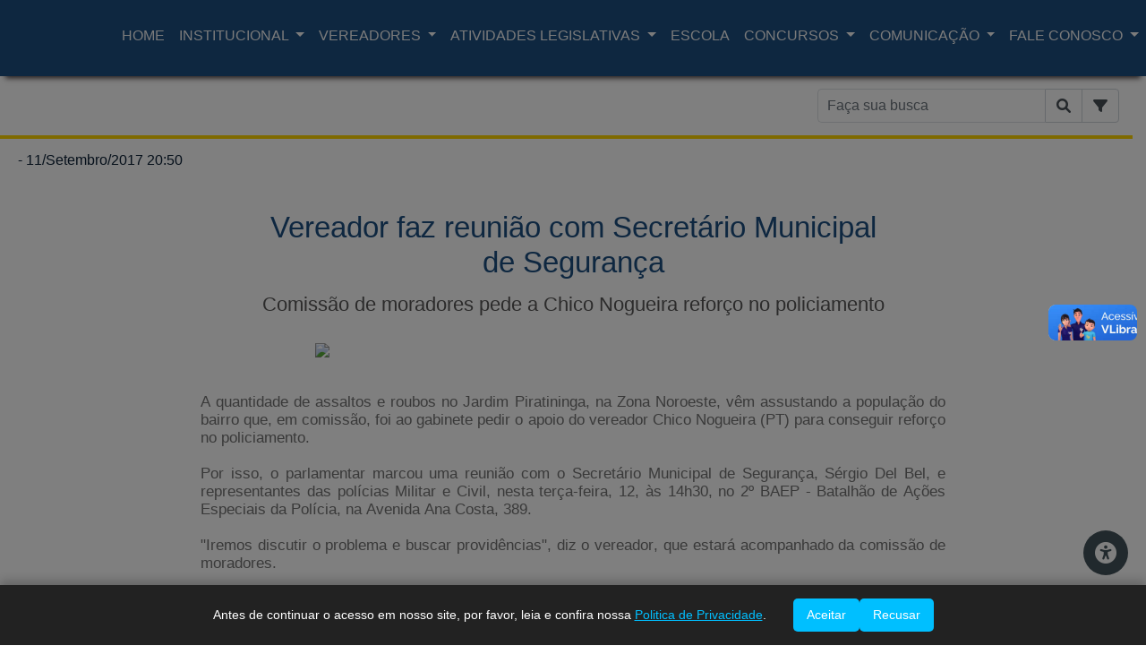

--- FILE ---
content_type: text/html; charset=ISO-8859-1
request_url: https://www.camarasantos.sp.gov.br/vereador-faz-reuniao-com-secretario-municipal-de-seguranca
body_size: 171561
content:



<!DOCTYPE html>
<html class="js">

<head>
    <meta charset="ISO-8859-1">
    <meta name="viewport" content="width=device-width, initial-scale=1.0">
    <meta http-equiv="X-UA-Compatible" content="ie=edge">
    <title>
        Vereador faz reuni&atilde;o com Secret&aacute;rio Municipal de Seguran&ccedil;a
    </title>
    <meta name="title" content="Vereador faz reuni&atilde;o com Secret&aacute;rio Municipal de Seguran&ccedil;a">
    <meta name="viewport" content="width=device-width, initial-scale=1.0">
    <meta name="robots" content="index,follow">
    <meta name="rating" content="general">
    <meta name="reply-to" content="">
    <meta name="generator" content="e-Solution Backsite">
    <meta name="revisit-after" content="15 days">
    <meta name="copyright" content="Backsite Serviços On Line Ltda">
    <meta name="description" Content="Comiss&atilde;o de moradores pede a Chico Nogueira refor&ccedil;o no policiamento">
    <meta name="keywords" Content="">
    <meta name="author" Content="e-Solution">
        <meta http-equiv="Content-Type" content="text/html; charset=iso-8859-1">
    <meta name="verify-v1" content="fr9cQUKABkDkkOye1o1zmS82878+bvd7cWX9qCOkets=" />


    <link rel="stylesheet" href="/publico/layouts/onepage/css/bootstrap.min.css" type="text/css">
    <link href="/publico/include/blog/versao_101/css/menu-estrutura.css" rel="stylesheet" type="text/css">
    <link href="/publico/include/blog/versao_101/css/menu-estetica.css" rel="stylesheet" type="text/css">
    <link href="/publico/include/blog/versao_101/css/noticia-estrutura.css" rel="stylesheet" type="text/css">
    <link href="/publico/include/blog/versao_101/css/noticia-estetica.css" rel="stylesheet" type="text/css">
    <link rel="stylesheet" href="/publico/layouts/onepage/css/bootstrap.min.css" type="text/css" />
    <link rel="stylesheet" href="https://cdnjs.cloudflare.com/ajax/libs/font-awesome/6.1.1/css/all.min.css" integrity="sha512-KfkfwYDsLkIlwQp6LFnl8zNdLGxu9YAA1QvwINks4PhcElQSvqcyVLLD9aMhXd13uQjoXtEKNosOWaZqXgel0g==" crossorigin="anonymous" referrerpolicy="no-referrer" />
    <link rel="stylesheet" href="/publico/webdesigner.php?template=blog" />

    <script type="text/javascript" src="/publico/include/js/jquery.sharrre.js"></script>
    <script type="text/javascript" src="/publico/include/e2.js"></script>
    <script type="text/javascript" src="/publico/old/temas/comum/componentes.js"></script>
    <script src="/publico/include/album_fotografico/engine/js/jquery.min.js" type="text/javascript"></script>
    <script src="/publico/layouts/componente/conteudo/assets/js/main.js"></script>
    <script src="/publico/layouts/componente/pesquisa/assets/js/main.js"></script>



    <!-- Metas Tags do Facebook -->
    <meta property="fb:app_id" content="243197539070847" />
    <meta property="og:locale" content="pt_br">
    <meta property="og:type" content="website">
    <meta property="og:url" content="https://www.camarasantos.sp.gov.br:443/vereador-faz-reuniao-com-secretario-municipal-de-seguranca">
    <meta property="og:title" content="Vereador faz reuni&atilde;o com Secret&aacute;rio Municipal de Seguran&ccedil;a">
    <meta property="og:description" content="Comiss&atilde;o de moradores pede a Chico Nogueira refor&ccedil;o no policiamento">
    <meta property="og:site_name" content="Perfil - Chico Nogueira">
            <meta property="og:image" content="https://www.camarasantos.sp.gov.br:443/datafiles/suite/escritorio/aplicativo/conteudo/album_fotografico/8954.280-210.jpg">
        <!-- Metas Tags do Facebook -->


    <!-- Metas Tags do Twitter -->
    <meta name="twitter:site" content="https://www.camarasantos.sp.gov.br:443/vereador-faz-reuniao-com-secretario-municipal-de-seguranca" />
    <meta name="twitter:creator" content="" />
    <meta name="twitter:card" content="summary_large_image">
    <meta name="twitter:title" value="Vereador faz reuni&atilde;o com Secret&aacute;rio Municipal de Seguran&ccedil;a">
    <meta name="twitter:description" value="Comiss&atilde;o de moradores pede a Chico Nogueira refor&ccedil;o no policiamento">
            <meta name="twitter:image" value="https://www.camarasantos.sp.gov.br:443/datafiles/suite/escritorio/aplicativo/conteudo/album_fotografico/8954.280-210.jpg" />
    
    <meta name="twitter:image:width" value="280" />
    <meta name="twitter:image:height" value="150" />
    <!-- Metas Tags do Twitter -->

    
    <link rel="stylesheet" href="/publico/webdesigner.php?template=blog">

    <link href="/datafiles/suite/escritorio/aplicativo/webdesign/templates/blog/estilo.css" rel="stylesheet">
    <link rel="stylesheet" href="https://cdnjs.cloudflare.com/ajax/libs/slick-carousel/1.8.1/slick.min.css" integrity="sha512-yHknP1/AwR+yx26cB1y0cjvQUMvEa2PFzt1c9LlS4pRQ5NOTZFWbhBig+X9G9eYW/8m0/4OXNx8pxJ6z57x0dw==" crossorigin="anonymous" referrerpolicy="no-referrer" />
    <link rel="stylesheet" href="https://cdnjs.cloudflare.com/ajax/libs/slick-carousel/1.8.1/slick-theme.min.css" integrity="sha512-17EgCFERpgZKcm0j0fEq1YCJuyAWdz9KUtv1EjVuaOz8pDnh/0nZxmU6BBXwaaxqoi9PQXnRWqlcDB027hgv9A==" crossorigin="anonymous" referrerpolicy="no-referrer" />
    <link rel="stylesheet" href="https://cdnjs.cloudflare.com/ajax/libs/slick-lightbox/0.2.12/slick-lightbox.css" integrity="sha512-GPEZI1E6wle+Inl8CkTU3Ncgc9WefoWH4Jp8urbxZNbaISy0AhzIMXVzdK2GEf1+OVhA+MlcwPuNve3rL1F9yg==" crossorigin="anonymous" referrerpolicy="no-referrer" />


    <script src="/publico/layouts/onepage/js/jquery.js"></script>
<div vw class="enabled">
            <div vw-access-button class="active"></div>
            <div vw-plugin-wrapper>
                <div class="vw-plugin-top-wrapper"></div>
            </div>
        </div>
        <script>
                $.getScript("https://vlibras.gov.br/app/vlibras-plugin.js")
                    .done(function(script, textStatus) {
                        new window.VLibras.Widget('https://vlibras.gov.br/app');
                    })
                    .fail(function(jqxhr, settings, exception) {
                        console.error("Falha ao carregar VLibras.");
                    });
        </script>

<!DOCTYPE html>
<html lang="pt-BR">
<head>
    <meta charset="UTF-8">
    <meta name="viewport" content="width=device-width, initial-scale=1.0">
    <title>Exemplo de Cookies</title>
    <style>
        /* Overlay para bloquear a interação da página */
        #page-overlay {
            position: fixed;
            top: 0;
            left: 0;
            width: 100%;
            height: 100%;
            background-color: rgba(0, 0, 0, 0.5);
            z-index: 9998;
            display: none;
        }

        body {
      font-family: Arial, sans-serif;
      margin: 0;
      padding: 0;
      overflow: hidden;
    }

    /* Barra de cookies */
    .cookie-bar {
      position: fixed;
      bottom: 0;
      width: 100%;
      background-color: #222;
      color: #fff;
      padding: 15px;
      text-align: center;
      display: flex;
      justify-content: center;
      align-items: center;
      box-shadow: 0 -5px 10px rgba(0, 0, 0, 0.2);
      z-index: 9999;
    }

    .cookie-bar p {
      margin: 0;
      font-size: 14px;
      margin-right: 15px;
    }

    .cookie-bar a {
      color: #00bfff;
      text-decoration: underline;
    }

    .cookie-bar .cookie-buttons {
      display: flex;
      gap: 10px;
    }

    .cookie-bar .btn {
      padding: 8px 15px;
      background-color: #00bfff;
      border: none;
      border-radius: 5px;
      cursor: pointer;
      color: #fff;
      font-size: 14px;
    }

    .cookie-bar .btn:hover {
      background-color: #008fcc;
    }

    /* Responsividade */
    @media (max-width: 600px) {
      .cookie-bar {
        flex-direction: column;
      }

      .cookie-bar p {
        margin-bottom: 10px;
        text-align: center;
      }

      .cookie-bar .cookie-buttons {
        justify-content: center;
      }
    }
    </style>
</head>
<body>

<!-- Modal de cookies (Primeiro código) -->
<!-- Barra de cookies (Segundo código) -->
<div id="page-overlay"></div>
<div class="cookie-bar" id="cookie-bar">
    <p>Antes de continuar o acesso em nosso site, por favor, leia e confira nossa <a href="https://www.camarasantos.sp.gov.br/publico/include/download.php?file=4505" target="_blank">Politica de Privacidade</a>.</p>
    </p>
    <div class="cookie-buttons">
        <button class="btn accept" id="accept-cookies">Aceitar</button>
        <button class="btn reject" id="reject-cookies">Recusar</button>
    </div>
</div>

<script src="https://code.jquery.com/jquery-3.6.0.min.js"></script>
<script>
    $(document).ready(function () {
        const modal = $('#cookie-modal');
        const pageOverlay = $('#page-overlay');
        const cookieBar = $('#cookie-bar');
        const acceptButton = $('#accept-cookies');
        const rejectButton = $('#reject-cookies');

        // Verifica o estado no sessionStorage ou localStorage
        if (localStorage.getItem('cookiesAccepted') === 'true') {
            cookieBar.hide();
            pageOverlay.hide();
            document.body.style.overflow = "auto"; // Libera o scroll
        } else {
            cookieBar.show();
            pageOverlay.show();
            document.body.style.overflow = "hidden"; // Bloqueia o scroll até interação
        }

        // Evento de clique para "Aceitar" na barra de cookies
        acceptButton.on('click', function () {
            localStorage.setItem("cookiesAccepted", "true");
            cookieBar.hide();
            pageOverlay.hide();
            document.body.style.overflow = "auto"; // Libera o scroll
        });

        // Evento de clique para "Recusar" na barra de cookies
        rejectButton.on('click', function () {
            alert("Sem o uso de cookies, algumas funcionalidades podem ser limitadas.");
            cookieBar.hide();
            pageOverlay.hide();
            document.body.style.overflow = "auto"; // Libera o scroll mesmo ao recusar
        });
    });
</script>

</body>
</html>


    <style type="text/css">

        .topo {
            background-image: url(/publico/include/blog/versao_101/img/download.png);
        }

        .logotipo {
            background-image: url(/publico/include/blog/versao_101/img/logo.png);
        }

        .at-expanding-share-button-desktop {
            bottom: 15px !important;
        }

        .botao_gostei {
            font-family: Arial, Helvetica, 'sans-serif';
            font-size: 17px;
            font-weight: bold;
            color: #555;
        }

        .texto_curtir {
            display: flex;
            align-items: center;
            margin-left: 5px;
        }
    </style>


</head>

<body>
    <nav id="inicioTopo" class="navbar navbar-expand-lg menu-navegacao" style="min-height: 70px;">
        <a href="/" class="logo">
            <figure class="logotipo"></figure>
        </a>
        <button class="navbar-toggler navbar-light" type="button" data-toggle="collapse" data-target="#navbarSupportedContent" aria-controls="navbarSupportedContent" aria-expanded="false" aria-label="Toggle navigation">
            <span class="navbar-toggler-icon navbar-light"></span>
        </button>

        <div class="collapse navbar-collapse" id="navbarSupportedContent">
            <ul class="navbar-nav mr-auto">
                <li class="nav-item"><a class="nav-link" href="/">HOME</a></li>

                                    <li class="nav-item"><a class="nav-link" href="/noticias">ÚLTIMAS</a></li>
                
                                        <li class="nav-item dropdown" data-posts="0">
                            <a class="nav-link dropdown-toggle" href="/categoria/2" id="navbarDropdown" role="button" data-toggle="dropdown" aria-haspopup="true" aria-expanded="false">
                                INSTITUCIONAL                            </a>
                            <div class="dropdown-menu dropdown-menu-right" aria-labelledby="navbarDropdown">
                                                                    <a class="dropdown-item" href="/categoria/12" data-posts="1">CONHEÇA A CÂMARA</a>
                                                                    <a class="dropdown-item" href="/categoria/101" data-posts="61">PRESIDENTES</a>
                                                                    <a class="dropdown-item" href="/categoria/11" data-posts="0">ESTRUTURA ADMINISTRATIVA</a>
                                                                    <a class="dropdown-item" href="/categoria/114" data-posts="32">LEGISLATURAS</a>
                                                                    <a class="dropdown-item" href="/categoria/422" data-posts="0">REGIMENTO INTERNO</a>
                                                                    <a class="dropdown-item" href="/categoria/315" data-posts="1">TRIBUNA CIDADÃ</a>
                                                                    <a class="dropdown-item" href="/categoria/432" data-posts="0">SERVIÇOS</a>
                                                                    <a class="dropdown-item" href="/categoria/655" data-posts="1">PROCURADORIA</a>
                                                                    <a class="dropdown-item" href="/categoria/15" data-posts="1">MÉMORIA</a>
                                                                    <a class="dropdown-item" href="/categoria/384" data-posts="9">ACESSO INTERNO</a>
                                                                    <a class="dropdown-item" href="/categoria/600" data-posts="5">SECRETARIA DE PLANEJAMENTO E FINANÇAS</a>
                                                                    <a class="dropdown-item" href="/categoria/612" data-posts="0">CONTROLADORIA</a>
                                                                    <a class="dropdown-item" href="/categoria/439" data-posts="0">ESCOLA DO LEGISLATIVO</a>
                                                                    <a class="dropdown-item" href="/categoria/656" data-posts="0">ATRIBUIÇÕES DA MESA DIRETORA</a>
                                                            </div>
                        </li>
                                        <li class="nav-item dropdown" data-posts="0">
                            <a class="nav-link dropdown-toggle" href="/categoria/3" id="navbarDropdown" role="button" data-toggle="dropdown" aria-haspopup="true" aria-expanded="false">
                                VEREADORES                            </a>
                            <div class="dropdown-menu dropdown-menu-right" aria-labelledby="navbarDropdown">
                                                                    <a class="dropdown-item" href="/categoria/189" data-posts="1">FREQUÊNCIA DOS VEREADORES</a>
                                                                    <a class="dropdown-item" href="/categoria/194" data-posts="1">INSCRITOS PARA O EXPEDIENTE</a>
                                                                    <a class="dropdown-item" href="/categoria/113" data-posts="2">MESA DIRETORA</a>
                                                                    <a class="dropdown-item" href="/categoria/428" data-posts="1">GABINETES</a>
                                                                    <a class="dropdown-item" href="/categoria/22" data-posts="0">COMISSÕES</a>
                                                            </div>
                        </li>
                                        <li class="nav-item dropdown" data-posts="3">
                            <a class="nav-link dropdown-toggle" href="/categoria/4" id="navbarDropdown" role="button" data-toggle="dropdown" aria-haspopup="true" aria-expanded="false">
                                ATIVIDADES LEGISLATIVAS                            </a>
                            <div class="dropdown-menu dropdown-menu-right" aria-labelledby="navbarDropdown">
                                                                    <a class="dropdown-item" href="/categoria/26" data-posts="1">CONHEÇA O PROCESSO LEGISLATIVO</a>
                                                                    <a class="dropdown-item" href="/categoria/27" data-posts="3">ORDEM DO DIA</a>
                                                                    <a class="dropdown-item" href="/categoria/28" data-posts="1">ATAS DAS SESSÕES</a>
                                                                    <a class="dropdown-item" href="/categoria/67" data-posts="1">TRABALHOS APRESENTADOS NA SESSÕES</a>
                                                                    <a class="dropdown-item" href="/categoria/29" data-posts="1">PROPOSITURAS EM TRAMITAÇÃO</a>
                                                                    <a class="dropdown-item" href="/categoria/495" data-posts="1">RESPOSTAS DO PREFEITO</a>
                                                                    <a class="dropdown-item" href="/categoria/30" data-posts="6">LEGISLAÇÃO</a>
                                                                    <a class="dropdown-item" href="/categoria/459" data-posts="2">AUDIÊNCIAS PÚBLICAS</a>
                                                                    <a class="dropdown-item" href="/categoria/458" data-posts="0">RELATÓRIOS DE ATIVIDADES PARLAMENTARES</a>
                                                                    <a class="dropdown-item" href="/categoria/524" data-posts="0">EXPEDIENTE DA MESA</a>
                                                                    <a class="dropdown-item" href="/categoria/314" data-posts="0">SISTEMA ONLINE DE PROPOSITURAS EM TRAMITAÇÃO</a>
                                                                    <a class="dropdown-item" href="/categoria/419" data-posts="9">MODELOS DE PROPOSITURAS</a>
                                                                    <a class="dropdown-item" href="/categoria/648" data-posts="5">JULGAMENTO DAS CONTAS DO EXECUTIVO</a>
                                                                    <a class="dropdown-item" href="/categoria/649" data-posts="1">COTAS ATIVIDADE PARLAMENTAR / VERBA INDENIZATÓRIA</a>
                                                            </div>
                        </li>
                                    <li class="nav-item"><a class="nav-link" href="/categoria/361">ESCOLA</a></li>
                                        <li class="nav-item dropdown" data-posts="0">
                            <a class="nav-link dropdown-toggle" href="/categoria/445" id="navbarDropdown" role="button" data-toggle="dropdown" aria-haspopup="true" aria-expanded="false">
                                CONCURSOS                            </a>
                            <div class="dropdown-menu dropdown-menu-right" aria-labelledby="navbarDropdown">
                                                                    <a class="dropdown-item" href="/categoria/446" data-posts="2">CONCURSO EDITAL Nº 01/2020</a>
                                                                    <a class="dropdown-item" href="/categoria/521" data-posts="2">CONCURSO EDITAL Nº 02/2020</a>
                                                                    <a class="dropdown-item" href="/categoria/447" data-posts="1">LEGISLAÇÃO</a>
                                                            </div>
                        </li>
                                        <li class="nav-item dropdown" data-posts="0">
                            <a class="nav-link dropdown-toggle" href="/categoria/5" id="navbarDropdown" role="button" data-toggle="dropdown" aria-haspopup="true" aria-expanded="false">
                                COMUNICAÇÃO                            </a>
                            <div class="dropdown-menu dropdown-menu-right" aria-labelledby="navbarDropdown">
                                                                    <a class="dropdown-item" href="/categoria/110" data-posts="412">ULTIMAS NOTÍCIAS</a>
                                                                    <a class="dropdown-item" href="/categoria/595" data-posts="203">NOTÍCIAS DAS SESSÕES</a>
                                                                    <a class="dropdown-item" href="/categoria/36" data-posts="0">TV CÂMARA SANTOS</a>
                                                                    <a class="dropdown-item" href="/categoria/427" data-posts="265">BANCO DE RELEASES</a>
                                                                    <a class="dropdown-item" href="/categoria/431" data-posts="0">CLIPPING (ANTERIOR A JULHO DE 2023)</a>
                                                                    <a class="dropdown-item" href="/categoria/41" data-posts="183">ASSESSORIA DE IMPRENSA INSTITUCIONAL</a>
                                                                    <a class="dropdown-item" href="/categoria/415" data-posts="1">DIÁRIO OFICIAL DE SANTOS</a>
                                                            </div>
                        </li>
                                        <li class="nav-item dropdown" data-posts="0">
                            <a class="nav-link dropdown-toggle" href="/categoria/6" id="navbarDropdown" role="button" data-toggle="dropdown" aria-haspopup="true" aria-expanded="false">
                                FALE CONOSCO                            </a>
                            <div class="dropdown-menu dropdown-menu-right" aria-labelledby="navbarDropdown">
                                                                    <a class="dropdown-item" href="/categoria/9" data-posts="1">COMO CHEGAR</a>
                                                                    <a class="dropdown-item" href="/categoria/73" data-posts="2">TELEFONES</a>
                                                                    <a class="dropdown-item" href="/categoria/494" data-posts="3">OUVIDORIA</a>
                                                                    <a class="dropdown-item" href="/categoria/250" data-posts="6">ACESSO À INFORMAÇÃO</a>
                                                                    <a class="dropdown-item" href="/categoria/42" data-posts="7">ASSESSORIA DE IMPRENSA DOS VEREADORES</a>
                                                                    <a class="dropdown-item" href="/categoria/136" data-posts="1">FALE COM O PRESIDENTE</a>
                                                            </div>
                        </li>
                
            </ul>
        </div>
    </nav>

    <section class="sessao-busca row">
                            <nav class="col">
                <p class="menu-arquivos"></p>
                <nav>
                    <ul class="arquivos-menu">
                                                    <div class="dropdown">
                                <div class="dropdown-button">
                                    <p>
                                        2017                                        <svg version="1.1" id="Capa_1" x="0px" y="0px" width="444.819px" height="444.819px" viewBox="0 0 444.819 444.819" style="enable-background:new 0 0 444.819 444.819;" xml:space="preserve">
                                            <g>
                                                <path d='M352.025,196.712L165.884,10.848C159.029,3.615,150.469,0,140.187,0c-10.282,0-18.842,3.619-25.697,10.848L92.792,32.264
                                                c-7.044,7.043-10.566,15.604-10.566,25.692c0,9.897,3.521,18.56,10.566,25.981l138.753,138.473L92.786,361.168
                                                c-7.042,7.043-10.564,15.604-10.564,25.693c0,9.896,3.521,18.562,10.564,25.98l21.7,21.413
                                                c7.043,7.043,15.612,10.564,25.697,10.564c10.089,0,18.656-3.521,25.697-10.564l186.145-185.864
                                                c7.046-7.423,10.571-16.084,10.571-25.981C362.597,212.321,359.071,203.755,352.025,196.712z'></path>
                                            </g>
                                        </svg>
                                    </p>
                                </div>

                                <ul class="itens-dropdown" id="mostraAno_2017">
                                                                            <a href="/ano/2017/mes/1">
                                            <li><svg version="1.1" id="Capa_1" x="0px" y="0px" width="444.819px" height="444.819px" viewBox="0 0 444.819 444.819" style="enable-background:new 0 0 444.819 444.819;" xml:space="preserve" class="">
                                                    <g>
                                                        <path d='M352.025,196.712L165.884,10.848C159.029,3.615,150.469,0,140.187,0c-10.282,0-18.842,3.619-25.697,10.848L92.792,32.264
                                            c-7.044,7.043-10.566,15.604-10.566,25.692c0,9.897,3.521,18.56,10.566,25.981l138.753,138.473L92.786,361.168
                                            c-7.042,7.043-10.564,15.604-10.564,25.693c0,9.896,3.521,18.562,10.564,25.98l21.7,21.413
                                            c7.043,7.043,15.612,10.564,25.697,10.564c10.089,0,18.656-3.521,25.697-10.564l186.145-185.864
                                            c7.046-7.423,10.571-16.084,10.571-25.981C362.597,212.321,359.071,203.755,352.025,196.712z'></path>
                                                    </g>
                                                </svg>Janeiro</li>
                                        </a>
                                                                            <a href="/ano/2017/mes/2">
                                            <li><svg version="1.1" id="Capa_1" x="0px" y="0px" width="444.819px" height="444.819px" viewBox="0 0 444.819 444.819" style="enable-background:new 0 0 444.819 444.819;" xml:space="preserve" class="">
                                                    <g>
                                                        <path d='M352.025,196.712L165.884,10.848C159.029,3.615,150.469,0,140.187,0c-10.282,0-18.842,3.619-25.697,10.848L92.792,32.264
                                            c-7.044,7.043-10.566,15.604-10.566,25.692c0,9.897,3.521,18.56,10.566,25.981l138.753,138.473L92.786,361.168
                                            c-7.042,7.043-10.564,15.604-10.564,25.693c0,9.896,3.521,18.562,10.564,25.98l21.7,21.413
                                            c7.043,7.043,15.612,10.564,25.697,10.564c10.089,0,18.656-3.521,25.697-10.564l186.145-185.864
                                            c7.046-7.423,10.571-16.084,10.571-25.981C362.597,212.321,359.071,203.755,352.025,196.712z'></path>
                                                    </g>
                                                </svg>Fevereiro</li>
                                        </a>
                                                                            <a href="/ano/2017/mes/3">
                                            <li><svg version="1.1" id="Capa_1" x="0px" y="0px" width="444.819px" height="444.819px" viewBox="0 0 444.819 444.819" style="enable-background:new 0 0 444.819 444.819;" xml:space="preserve" class="">
                                                    <g>
                                                        <path d='M352.025,196.712L165.884,10.848C159.029,3.615,150.469,0,140.187,0c-10.282,0-18.842,3.619-25.697,10.848L92.792,32.264
                                            c-7.044,7.043-10.566,15.604-10.566,25.692c0,9.897,3.521,18.56,10.566,25.981l138.753,138.473L92.786,361.168
                                            c-7.042,7.043-10.564,15.604-10.564,25.693c0,9.896,3.521,18.562,10.564,25.98l21.7,21.413
                                            c7.043,7.043,15.612,10.564,25.697,10.564c10.089,0,18.656-3.521,25.697-10.564l186.145-185.864
                                            c7.046-7.423,10.571-16.084,10.571-25.981C362.597,212.321,359.071,203.755,352.025,196.712z'></path>
                                                    </g>
                                                </svg>Março</li>
                                        </a>
                                                                            <a href="/ano/2017/mes/4">
                                            <li><svg version="1.1" id="Capa_1" x="0px" y="0px" width="444.819px" height="444.819px" viewBox="0 0 444.819 444.819" style="enable-background:new 0 0 444.819 444.819;" xml:space="preserve" class="">
                                                    <g>
                                                        <path d='M352.025,196.712L165.884,10.848C159.029,3.615,150.469,0,140.187,0c-10.282,0-18.842,3.619-25.697,10.848L92.792,32.264
                                            c-7.044,7.043-10.566,15.604-10.566,25.692c0,9.897,3.521,18.56,10.566,25.981l138.753,138.473L92.786,361.168
                                            c-7.042,7.043-10.564,15.604-10.564,25.693c0,9.896,3.521,18.562,10.564,25.98l21.7,21.413
                                            c7.043,7.043,15.612,10.564,25.697,10.564c10.089,0,18.656-3.521,25.697-10.564l186.145-185.864
                                            c7.046-7.423,10.571-16.084,10.571-25.981C362.597,212.321,359.071,203.755,352.025,196.712z'></path>
                                                    </g>
                                                </svg>Abril</li>
                                        </a>
                                                                            <a href="/ano/2017/mes/5">
                                            <li><svg version="1.1" id="Capa_1" x="0px" y="0px" width="444.819px" height="444.819px" viewBox="0 0 444.819 444.819" style="enable-background:new 0 0 444.819 444.819;" xml:space="preserve" class="">
                                                    <g>
                                                        <path d='M352.025,196.712L165.884,10.848C159.029,3.615,150.469,0,140.187,0c-10.282,0-18.842,3.619-25.697,10.848L92.792,32.264
                                            c-7.044,7.043-10.566,15.604-10.566,25.692c0,9.897,3.521,18.56,10.566,25.981l138.753,138.473L92.786,361.168
                                            c-7.042,7.043-10.564,15.604-10.564,25.693c0,9.896,3.521,18.562,10.564,25.98l21.7,21.413
                                            c7.043,7.043,15.612,10.564,25.697,10.564c10.089,0,18.656-3.521,25.697-10.564l186.145-185.864
                                            c7.046-7.423,10.571-16.084,10.571-25.981C362.597,212.321,359.071,203.755,352.025,196.712z'></path>
                                                    </g>
                                                </svg>Maio</li>
                                        </a>
                                                                            <a href="/ano/2017/mes/6">
                                            <li><svg version="1.1" id="Capa_1" x="0px" y="0px" width="444.819px" height="444.819px" viewBox="0 0 444.819 444.819" style="enable-background:new 0 0 444.819 444.819;" xml:space="preserve" class="">
                                                    <g>
                                                        <path d='M352.025,196.712L165.884,10.848C159.029,3.615,150.469,0,140.187,0c-10.282,0-18.842,3.619-25.697,10.848L92.792,32.264
                                            c-7.044,7.043-10.566,15.604-10.566,25.692c0,9.897,3.521,18.56,10.566,25.981l138.753,138.473L92.786,361.168
                                            c-7.042,7.043-10.564,15.604-10.564,25.693c0,9.896,3.521,18.562,10.564,25.98l21.7,21.413
                                            c7.043,7.043,15.612,10.564,25.697,10.564c10.089,0,18.656-3.521,25.697-10.564l186.145-185.864
                                            c7.046-7.423,10.571-16.084,10.571-25.981C362.597,212.321,359.071,203.755,352.025,196.712z'></path>
                                                    </g>
                                                </svg>Junho</li>
                                        </a>
                                                                            <a href="/ano/2017/mes/8">
                                            <li><svg version="1.1" id="Capa_1" x="0px" y="0px" width="444.819px" height="444.819px" viewBox="0 0 444.819 444.819" style="enable-background:new 0 0 444.819 444.819;" xml:space="preserve" class="">
                                                    <g>
                                                        <path d='M352.025,196.712L165.884,10.848C159.029,3.615,150.469,0,140.187,0c-10.282,0-18.842,3.619-25.697,10.848L92.792,32.264
                                            c-7.044,7.043-10.566,15.604-10.566,25.692c0,9.897,3.521,18.56,10.566,25.981l138.753,138.473L92.786,361.168
                                            c-7.042,7.043-10.564,15.604-10.564,25.693c0,9.896,3.521,18.562,10.564,25.98l21.7,21.413
                                            c7.043,7.043,15.612,10.564,25.697,10.564c10.089,0,18.656-3.521,25.697-10.564l186.145-185.864
                                            c7.046-7.423,10.571-16.084,10.571-25.981C362.597,212.321,359.071,203.755,352.025,196.712z'></path>
                                                    </g>
                                                </svg>Agosto</li>
                                        </a>
                                                                            <a href="/ano/2017/mes/9">
                                            <li><svg version="1.1" id="Capa_1" x="0px" y="0px" width="444.819px" height="444.819px" viewBox="0 0 444.819 444.819" style="enable-background:new 0 0 444.819 444.819;" xml:space="preserve" class="">
                                                    <g>
                                                        <path d='M352.025,196.712L165.884,10.848C159.029,3.615,150.469,0,140.187,0c-10.282,0-18.842,3.619-25.697,10.848L92.792,32.264
                                            c-7.044,7.043-10.566,15.604-10.566,25.692c0,9.897,3.521,18.56,10.566,25.981l138.753,138.473L92.786,361.168
                                            c-7.042,7.043-10.564,15.604-10.564,25.693c0,9.896,3.521,18.562,10.564,25.98l21.7,21.413
                                            c7.043,7.043,15.612,10.564,25.697,10.564c10.089,0,18.656-3.521,25.697-10.564l186.145-185.864
                                            c7.046-7.423,10.571-16.084,10.571-25.981C362.597,212.321,359.071,203.755,352.025,196.712z'></path>
                                                    </g>
                                                </svg>Setembro</li>
                                        </a>
                                                                            <a href="/ano/2017/mes/10">
                                            <li><svg version="1.1" id="Capa_1" x="0px" y="0px" width="444.819px" height="444.819px" viewBox="0 0 444.819 444.819" style="enable-background:new 0 0 444.819 444.819;" xml:space="preserve" class="">
                                                    <g>
                                                        <path d='M352.025,196.712L165.884,10.848C159.029,3.615,150.469,0,140.187,0c-10.282,0-18.842,3.619-25.697,10.848L92.792,32.264
                                            c-7.044,7.043-10.566,15.604-10.566,25.692c0,9.897,3.521,18.56,10.566,25.981l138.753,138.473L92.786,361.168
                                            c-7.042,7.043-10.564,15.604-10.564,25.693c0,9.896,3.521,18.562,10.564,25.98l21.7,21.413
                                            c7.043,7.043,15.612,10.564,25.697,10.564c10.089,0,18.656-3.521,25.697-10.564l186.145-185.864
                                            c7.046-7.423,10.571-16.084,10.571-25.981C362.597,212.321,359.071,203.755,352.025,196.712z'></path>
                                                    </g>
                                                </svg>Outubro</li>
                                        </a>
                                                                            <a href="/ano/2017/mes/11">
                                            <li><svg version="1.1" id="Capa_1" x="0px" y="0px" width="444.819px" height="444.819px" viewBox="0 0 444.819 444.819" style="enable-background:new 0 0 444.819 444.819;" xml:space="preserve" class="">
                                                    <g>
                                                        <path d='M352.025,196.712L165.884,10.848C159.029,3.615,150.469,0,140.187,0c-10.282,0-18.842,3.619-25.697,10.848L92.792,32.264
                                            c-7.044,7.043-10.566,15.604-10.566,25.692c0,9.897,3.521,18.56,10.566,25.981l138.753,138.473L92.786,361.168
                                            c-7.042,7.043-10.564,15.604-10.564,25.693c0,9.896,3.521,18.562,10.564,25.98l21.7,21.413
                                            c7.043,7.043,15.612,10.564,25.697,10.564c10.089,0,18.656-3.521,25.697-10.564l186.145-185.864
                                            c7.046-7.423,10.571-16.084,10.571-25.981C362.597,212.321,359.071,203.755,352.025,196.712z'></path>
                                                    </g>
                                                </svg>Novembro</li>
                                        </a>
                                                                            <a href="/ano/2017/mes/12">
                                            <li><svg version="1.1" id="Capa_1" x="0px" y="0px" width="444.819px" height="444.819px" viewBox="0 0 444.819 444.819" style="enable-background:new 0 0 444.819 444.819;" xml:space="preserve" class="">
                                                    <g>
                                                        <path d='M352.025,196.712L165.884,10.848C159.029,3.615,150.469,0,140.187,0c-10.282,0-18.842,3.619-25.697,10.848L92.792,32.264
                                            c-7.044,7.043-10.566,15.604-10.566,25.692c0,9.897,3.521,18.56,10.566,25.981l138.753,138.473L92.786,361.168
                                            c-7.042,7.043-10.564,15.604-10.564,25.693c0,9.896,3.521,18.562,10.564,25.98l21.7,21.413
                                            c7.043,7.043,15.612,10.564,25.697,10.564c10.089,0,18.656-3.521,25.697-10.564l186.145-185.864
                                            c7.046-7.423,10.571-16.084,10.571-25.981C362.597,212.321,359.071,203.755,352.025,196.712z'></path>
                                                    </g>
                                                </svg>Dezembro</li>
                                        </a>
                                                                    </ul>
                            </div>
                                                    <div class="dropdown">
                                <div class="dropdown-button">
                                    <p>
                                        2018                                        <svg version="1.1" id="Capa_1" x="0px" y="0px" width="444.819px" height="444.819px" viewBox="0 0 444.819 444.819" style="enable-background:new 0 0 444.819 444.819;" xml:space="preserve">
                                            <g>
                                                <path d='M352.025,196.712L165.884,10.848C159.029,3.615,150.469,0,140.187,0c-10.282,0-18.842,3.619-25.697,10.848L92.792,32.264
                                                c-7.044,7.043-10.566,15.604-10.566,25.692c0,9.897,3.521,18.56,10.566,25.981l138.753,138.473L92.786,361.168
                                                c-7.042,7.043-10.564,15.604-10.564,25.693c0,9.896,3.521,18.562,10.564,25.98l21.7,21.413
                                                c7.043,7.043,15.612,10.564,25.697,10.564c10.089,0,18.656-3.521,25.697-10.564l186.145-185.864
                                                c7.046-7.423,10.571-16.084,10.571-25.981C362.597,212.321,359.071,203.755,352.025,196.712z'></path>
                                            </g>
                                        </svg>
                                    </p>
                                </div>

                                <ul class="itens-dropdown" id="mostraAno_2018">
                                                                            <a href="/ano/2018/mes/1">
                                            <li><svg version="1.1" id="Capa_1" x="0px" y="0px" width="444.819px" height="444.819px" viewBox="0 0 444.819 444.819" style="enable-background:new 0 0 444.819 444.819;" xml:space="preserve" class="">
                                                    <g>
                                                        <path d='M352.025,196.712L165.884,10.848C159.029,3.615,150.469,0,140.187,0c-10.282,0-18.842,3.619-25.697,10.848L92.792,32.264
                                            c-7.044,7.043-10.566,15.604-10.566,25.692c0,9.897,3.521,18.56,10.566,25.981l138.753,138.473L92.786,361.168
                                            c-7.042,7.043-10.564,15.604-10.564,25.693c0,9.896,3.521,18.562,10.564,25.98l21.7,21.413
                                            c7.043,7.043,15.612,10.564,25.697,10.564c10.089,0,18.656-3.521,25.697-10.564l186.145-185.864
                                            c7.046-7.423,10.571-16.084,10.571-25.981C362.597,212.321,359.071,203.755,352.025,196.712z'></path>
                                                    </g>
                                                </svg>Janeiro</li>
                                        </a>
                                                                            <a href="/ano/2018/mes/2">
                                            <li><svg version="1.1" id="Capa_1" x="0px" y="0px" width="444.819px" height="444.819px" viewBox="0 0 444.819 444.819" style="enable-background:new 0 0 444.819 444.819;" xml:space="preserve" class="">
                                                    <g>
                                                        <path d='M352.025,196.712L165.884,10.848C159.029,3.615,150.469,0,140.187,0c-10.282,0-18.842,3.619-25.697,10.848L92.792,32.264
                                            c-7.044,7.043-10.566,15.604-10.566,25.692c0,9.897,3.521,18.56,10.566,25.981l138.753,138.473L92.786,361.168
                                            c-7.042,7.043-10.564,15.604-10.564,25.693c0,9.896,3.521,18.562,10.564,25.98l21.7,21.413
                                            c7.043,7.043,15.612,10.564,25.697,10.564c10.089,0,18.656-3.521,25.697-10.564l186.145-185.864
                                            c7.046-7.423,10.571-16.084,10.571-25.981C362.597,212.321,359.071,203.755,352.025,196.712z'></path>
                                                    </g>
                                                </svg>Fevereiro</li>
                                        </a>
                                                                            <a href="/ano/2018/mes/3">
                                            <li><svg version="1.1" id="Capa_1" x="0px" y="0px" width="444.819px" height="444.819px" viewBox="0 0 444.819 444.819" style="enable-background:new 0 0 444.819 444.819;" xml:space="preserve" class="">
                                                    <g>
                                                        <path d='M352.025,196.712L165.884,10.848C159.029,3.615,150.469,0,140.187,0c-10.282,0-18.842,3.619-25.697,10.848L92.792,32.264
                                            c-7.044,7.043-10.566,15.604-10.566,25.692c0,9.897,3.521,18.56,10.566,25.981l138.753,138.473L92.786,361.168
                                            c-7.042,7.043-10.564,15.604-10.564,25.693c0,9.896,3.521,18.562,10.564,25.98l21.7,21.413
                                            c7.043,7.043,15.612,10.564,25.697,10.564c10.089,0,18.656-3.521,25.697-10.564l186.145-185.864
                                            c7.046-7.423,10.571-16.084,10.571-25.981C362.597,212.321,359.071,203.755,352.025,196.712z'></path>
                                                    </g>
                                                </svg>Março</li>
                                        </a>
                                                                            <a href="/ano/2018/mes/4">
                                            <li><svg version="1.1" id="Capa_1" x="0px" y="0px" width="444.819px" height="444.819px" viewBox="0 0 444.819 444.819" style="enable-background:new 0 0 444.819 444.819;" xml:space="preserve" class="">
                                                    <g>
                                                        <path d='M352.025,196.712L165.884,10.848C159.029,3.615,150.469,0,140.187,0c-10.282,0-18.842,3.619-25.697,10.848L92.792,32.264
                                            c-7.044,7.043-10.566,15.604-10.566,25.692c0,9.897,3.521,18.56,10.566,25.981l138.753,138.473L92.786,361.168
                                            c-7.042,7.043-10.564,15.604-10.564,25.693c0,9.896,3.521,18.562,10.564,25.98l21.7,21.413
                                            c7.043,7.043,15.612,10.564,25.697,10.564c10.089,0,18.656-3.521,25.697-10.564l186.145-185.864
                                            c7.046-7.423,10.571-16.084,10.571-25.981C362.597,212.321,359.071,203.755,352.025,196.712z'></path>
                                                    </g>
                                                </svg>Abril</li>
                                        </a>
                                                                            <a href="/ano/2018/mes/5">
                                            <li><svg version="1.1" id="Capa_1" x="0px" y="0px" width="444.819px" height="444.819px" viewBox="0 0 444.819 444.819" style="enable-background:new 0 0 444.819 444.819;" xml:space="preserve" class="">
                                                    <g>
                                                        <path d='M352.025,196.712L165.884,10.848C159.029,3.615,150.469,0,140.187,0c-10.282,0-18.842,3.619-25.697,10.848L92.792,32.264
                                            c-7.044,7.043-10.566,15.604-10.566,25.692c0,9.897,3.521,18.56,10.566,25.981l138.753,138.473L92.786,361.168
                                            c-7.042,7.043-10.564,15.604-10.564,25.693c0,9.896,3.521,18.562,10.564,25.98l21.7,21.413
                                            c7.043,7.043,15.612,10.564,25.697,10.564c10.089,0,18.656-3.521,25.697-10.564l186.145-185.864
                                            c7.046-7.423,10.571-16.084,10.571-25.981C362.597,212.321,359.071,203.755,352.025,196.712z'></path>
                                                    </g>
                                                </svg>Maio</li>
                                        </a>
                                                                            <a href="/ano/2018/mes/6">
                                            <li><svg version="1.1" id="Capa_1" x="0px" y="0px" width="444.819px" height="444.819px" viewBox="0 0 444.819 444.819" style="enable-background:new 0 0 444.819 444.819;" xml:space="preserve" class="">
                                                    <g>
                                                        <path d='M352.025,196.712L165.884,10.848C159.029,3.615,150.469,0,140.187,0c-10.282,0-18.842,3.619-25.697,10.848L92.792,32.264
                                            c-7.044,7.043-10.566,15.604-10.566,25.692c0,9.897,3.521,18.56,10.566,25.981l138.753,138.473L92.786,361.168
                                            c-7.042,7.043-10.564,15.604-10.564,25.693c0,9.896,3.521,18.562,10.564,25.98l21.7,21.413
                                            c7.043,7.043,15.612,10.564,25.697,10.564c10.089,0,18.656-3.521,25.697-10.564l186.145-185.864
                                            c7.046-7.423,10.571-16.084,10.571-25.981C362.597,212.321,359.071,203.755,352.025,196.712z'></path>
                                                    </g>
                                                </svg>Junho</li>
                                        </a>
                                                                            <a href="/ano/2018/mes/8">
                                            <li><svg version="1.1" id="Capa_1" x="0px" y="0px" width="444.819px" height="444.819px" viewBox="0 0 444.819 444.819" style="enable-background:new 0 0 444.819 444.819;" xml:space="preserve" class="">
                                                    <g>
                                                        <path d='M352.025,196.712L165.884,10.848C159.029,3.615,150.469,0,140.187,0c-10.282,0-18.842,3.619-25.697,10.848L92.792,32.264
                                            c-7.044,7.043-10.566,15.604-10.566,25.692c0,9.897,3.521,18.56,10.566,25.981l138.753,138.473L92.786,361.168
                                            c-7.042,7.043-10.564,15.604-10.564,25.693c0,9.896,3.521,18.562,10.564,25.98l21.7,21.413
                                            c7.043,7.043,15.612,10.564,25.697,10.564c10.089,0,18.656-3.521,25.697-10.564l186.145-185.864
                                            c7.046-7.423,10.571-16.084,10.571-25.981C362.597,212.321,359.071,203.755,352.025,196.712z'></path>
                                                    </g>
                                                </svg>Agosto</li>
                                        </a>
                                                                            <a href="/ano/2018/mes/9">
                                            <li><svg version="1.1" id="Capa_1" x="0px" y="0px" width="444.819px" height="444.819px" viewBox="0 0 444.819 444.819" style="enable-background:new 0 0 444.819 444.819;" xml:space="preserve" class="">
                                                    <g>
                                                        <path d='M352.025,196.712L165.884,10.848C159.029,3.615,150.469,0,140.187,0c-10.282,0-18.842,3.619-25.697,10.848L92.792,32.264
                                            c-7.044,7.043-10.566,15.604-10.566,25.692c0,9.897,3.521,18.56,10.566,25.981l138.753,138.473L92.786,361.168
                                            c-7.042,7.043-10.564,15.604-10.564,25.693c0,9.896,3.521,18.562,10.564,25.98l21.7,21.413
                                            c7.043,7.043,15.612,10.564,25.697,10.564c10.089,0,18.656-3.521,25.697-10.564l186.145-185.864
                                            c7.046-7.423,10.571-16.084,10.571-25.981C362.597,212.321,359.071,203.755,352.025,196.712z'></path>
                                                    </g>
                                                </svg>Setembro</li>
                                        </a>
                                                                            <a href="/ano/2018/mes/10">
                                            <li><svg version="1.1" id="Capa_1" x="0px" y="0px" width="444.819px" height="444.819px" viewBox="0 0 444.819 444.819" style="enable-background:new 0 0 444.819 444.819;" xml:space="preserve" class="">
                                                    <g>
                                                        <path d='M352.025,196.712L165.884,10.848C159.029,3.615,150.469,0,140.187,0c-10.282,0-18.842,3.619-25.697,10.848L92.792,32.264
                                            c-7.044,7.043-10.566,15.604-10.566,25.692c0,9.897,3.521,18.56,10.566,25.981l138.753,138.473L92.786,361.168
                                            c-7.042,7.043-10.564,15.604-10.564,25.693c0,9.896,3.521,18.562,10.564,25.98l21.7,21.413
                                            c7.043,7.043,15.612,10.564,25.697,10.564c10.089,0,18.656-3.521,25.697-10.564l186.145-185.864
                                            c7.046-7.423,10.571-16.084,10.571-25.981C362.597,212.321,359.071,203.755,352.025,196.712z'></path>
                                                    </g>
                                                </svg>Outubro</li>
                                        </a>
                                                                            <a href="/ano/2018/mes/11">
                                            <li><svg version="1.1" id="Capa_1" x="0px" y="0px" width="444.819px" height="444.819px" viewBox="0 0 444.819 444.819" style="enable-background:new 0 0 444.819 444.819;" xml:space="preserve" class="">
                                                    <g>
                                                        <path d='M352.025,196.712L165.884,10.848C159.029,3.615,150.469,0,140.187,0c-10.282,0-18.842,3.619-25.697,10.848L92.792,32.264
                                            c-7.044,7.043-10.566,15.604-10.566,25.692c0,9.897,3.521,18.56,10.566,25.981l138.753,138.473L92.786,361.168
                                            c-7.042,7.043-10.564,15.604-10.564,25.693c0,9.896,3.521,18.562,10.564,25.98l21.7,21.413
                                            c7.043,7.043,15.612,10.564,25.697,10.564c10.089,0,18.656-3.521,25.697-10.564l186.145-185.864
                                            c7.046-7.423,10.571-16.084,10.571-25.981C362.597,212.321,359.071,203.755,352.025,196.712z'></path>
                                                    </g>
                                                </svg>Novembro</li>
                                        </a>
                                                                            <a href="/ano/2018/mes/12">
                                            <li><svg version="1.1" id="Capa_1" x="0px" y="0px" width="444.819px" height="444.819px" viewBox="0 0 444.819 444.819" style="enable-background:new 0 0 444.819 444.819;" xml:space="preserve" class="">
                                                    <g>
                                                        <path d='M352.025,196.712L165.884,10.848C159.029,3.615,150.469,0,140.187,0c-10.282,0-18.842,3.619-25.697,10.848L92.792,32.264
                                            c-7.044,7.043-10.566,15.604-10.566,25.692c0,9.897,3.521,18.56,10.566,25.981l138.753,138.473L92.786,361.168
                                            c-7.042,7.043-10.564,15.604-10.564,25.693c0,9.896,3.521,18.562,10.564,25.98l21.7,21.413
                                            c7.043,7.043,15.612,10.564,25.697,10.564c10.089,0,18.656-3.521,25.697-10.564l186.145-185.864
                                            c7.046-7.423,10.571-16.084,10.571-25.981C362.597,212.321,359.071,203.755,352.025,196.712z'></path>
                                                    </g>
                                                </svg>Dezembro</li>
                                        </a>
                                                                    </ul>
                            </div>
                                                    <div class="dropdown">
                                <div class="dropdown-button">
                                    <p>
                                        2019                                        <svg version="1.1" id="Capa_1" x="0px" y="0px" width="444.819px" height="444.819px" viewBox="0 0 444.819 444.819" style="enable-background:new 0 0 444.819 444.819;" xml:space="preserve">
                                            <g>
                                                <path d='M352.025,196.712L165.884,10.848C159.029,3.615,150.469,0,140.187,0c-10.282,0-18.842,3.619-25.697,10.848L92.792,32.264
                                                c-7.044,7.043-10.566,15.604-10.566,25.692c0,9.897,3.521,18.56,10.566,25.981l138.753,138.473L92.786,361.168
                                                c-7.042,7.043-10.564,15.604-10.564,25.693c0,9.896,3.521,18.562,10.564,25.98l21.7,21.413
                                                c7.043,7.043,15.612,10.564,25.697,10.564c10.089,0,18.656-3.521,25.697-10.564l186.145-185.864
                                                c7.046-7.423,10.571-16.084,10.571-25.981C362.597,212.321,359.071,203.755,352.025,196.712z'></path>
                                            </g>
                                        </svg>
                                    </p>
                                </div>

                                <ul class="itens-dropdown" id="mostraAno_2019">
                                                                            <a href="/ano/2019/mes/2">
                                            <li><svg version="1.1" id="Capa_1" x="0px" y="0px" width="444.819px" height="444.819px" viewBox="0 0 444.819 444.819" style="enable-background:new 0 0 444.819 444.819;" xml:space="preserve" class="">
                                                    <g>
                                                        <path d='M352.025,196.712L165.884,10.848C159.029,3.615,150.469,0,140.187,0c-10.282,0-18.842,3.619-25.697,10.848L92.792,32.264
                                            c-7.044,7.043-10.566,15.604-10.566,25.692c0,9.897,3.521,18.56,10.566,25.981l138.753,138.473L92.786,361.168
                                            c-7.042,7.043-10.564,15.604-10.564,25.693c0,9.896,3.521,18.562,10.564,25.98l21.7,21.413
                                            c7.043,7.043,15.612,10.564,25.697,10.564c10.089,0,18.656-3.521,25.697-10.564l186.145-185.864
                                            c7.046-7.423,10.571-16.084,10.571-25.981C362.597,212.321,359.071,203.755,352.025,196.712z'></path>
                                                    </g>
                                                </svg>Fevereiro</li>
                                        </a>
                                                                            <a href="/ano/2019/mes/3">
                                            <li><svg version="1.1" id="Capa_1" x="0px" y="0px" width="444.819px" height="444.819px" viewBox="0 0 444.819 444.819" style="enable-background:new 0 0 444.819 444.819;" xml:space="preserve" class="">
                                                    <g>
                                                        <path d='M352.025,196.712L165.884,10.848C159.029,3.615,150.469,0,140.187,0c-10.282,0-18.842,3.619-25.697,10.848L92.792,32.264
                                            c-7.044,7.043-10.566,15.604-10.566,25.692c0,9.897,3.521,18.56,10.566,25.981l138.753,138.473L92.786,361.168
                                            c-7.042,7.043-10.564,15.604-10.564,25.693c0,9.896,3.521,18.562,10.564,25.98l21.7,21.413
                                            c7.043,7.043,15.612,10.564,25.697,10.564c10.089,0,18.656-3.521,25.697-10.564l186.145-185.864
                                            c7.046-7.423,10.571-16.084,10.571-25.981C362.597,212.321,359.071,203.755,352.025,196.712z'></path>
                                                    </g>
                                                </svg>Março</li>
                                        </a>
                                                                            <a href="/ano/2019/mes/4">
                                            <li><svg version="1.1" id="Capa_1" x="0px" y="0px" width="444.819px" height="444.819px" viewBox="0 0 444.819 444.819" style="enable-background:new 0 0 444.819 444.819;" xml:space="preserve" class="">
                                                    <g>
                                                        <path d='M352.025,196.712L165.884,10.848C159.029,3.615,150.469,0,140.187,0c-10.282,0-18.842,3.619-25.697,10.848L92.792,32.264
                                            c-7.044,7.043-10.566,15.604-10.566,25.692c0,9.897,3.521,18.56,10.566,25.981l138.753,138.473L92.786,361.168
                                            c-7.042,7.043-10.564,15.604-10.564,25.693c0,9.896,3.521,18.562,10.564,25.98l21.7,21.413
                                            c7.043,7.043,15.612,10.564,25.697,10.564c10.089,0,18.656-3.521,25.697-10.564l186.145-185.864
                                            c7.046-7.423,10.571-16.084,10.571-25.981C362.597,212.321,359.071,203.755,352.025,196.712z'></path>
                                                    </g>
                                                </svg>Abril</li>
                                        </a>
                                                                            <a href="/ano/2019/mes/5">
                                            <li><svg version="1.1" id="Capa_1" x="0px" y="0px" width="444.819px" height="444.819px" viewBox="0 0 444.819 444.819" style="enable-background:new 0 0 444.819 444.819;" xml:space="preserve" class="">
                                                    <g>
                                                        <path d='M352.025,196.712L165.884,10.848C159.029,3.615,150.469,0,140.187,0c-10.282,0-18.842,3.619-25.697,10.848L92.792,32.264
                                            c-7.044,7.043-10.566,15.604-10.566,25.692c0,9.897,3.521,18.56,10.566,25.981l138.753,138.473L92.786,361.168
                                            c-7.042,7.043-10.564,15.604-10.564,25.693c0,9.896,3.521,18.562,10.564,25.98l21.7,21.413
                                            c7.043,7.043,15.612,10.564,25.697,10.564c10.089,0,18.656-3.521,25.697-10.564l186.145-185.864
                                            c7.046-7.423,10.571-16.084,10.571-25.981C362.597,212.321,359.071,203.755,352.025,196.712z'></path>
                                                    </g>
                                                </svg>Maio</li>
                                        </a>
                                                                            <a href="/ano/2019/mes/6">
                                            <li><svg version="1.1" id="Capa_1" x="0px" y="0px" width="444.819px" height="444.819px" viewBox="0 0 444.819 444.819" style="enable-background:new 0 0 444.819 444.819;" xml:space="preserve" class="">
                                                    <g>
                                                        <path d='M352.025,196.712L165.884,10.848C159.029,3.615,150.469,0,140.187,0c-10.282,0-18.842,3.619-25.697,10.848L92.792,32.264
                                            c-7.044,7.043-10.566,15.604-10.566,25.692c0,9.897,3.521,18.56,10.566,25.981l138.753,138.473L92.786,361.168
                                            c-7.042,7.043-10.564,15.604-10.564,25.693c0,9.896,3.521,18.562,10.564,25.98l21.7,21.413
                                            c7.043,7.043,15.612,10.564,25.697,10.564c10.089,0,18.656-3.521,25.697-10.564l186.145-185.864
                                            c7.046-7.423,10.571-16.084,10.571-25.981C362.597,212.321,359.071,203.755,352.025,196.712z'></path>
                                                    </g>
                                                </svg>Junho</li>
                                        </a>
                                                                            <a href="/ano/2019/mes/8">
                                            <li><svg version="1.1" id="Capa_1" x="0px" y="0px" width="444.819px" height="444.819px" viewBox="0 0 444.819 444.819" style="enable-background:new 0 0 444.819 444.819;" xml:space="preserve" class="">
                                                    <g>
                                                        <path d='M352.025,196.712L165.884,10.848C159.029,3.615,150.469,0,140.187,0c-10.282,0-18.842,3.619-25.697,10.848L92.792,32.264
                                            c-7.044,7.043-10.566,15.604-10.566,25.692c0,9.897,3.521,18.56,10.566,25.981l138.753,138.473L92.786,361.168
                                            c-7.042,7.043-10.564,15.604-10.564,25.693c0,9.896,3.521,18.562,10.564,25.98l21.7,21.413
                                            c7.043,7.043,15.612,10.564,25.697,10.564c10.089,0,18.656-3.521,25.697-10.564l186.145-185.864
                                            c7.046-7.423,10.571-16.084,10.571-25.981C362.597,212.321,359.071,203.755,352.025,196.712z'></path>
                                                    </g>
                                                </svg>Agosto</li>
                                        </a>
                                                                            <a href="/ano/2019/mes/9">
                                            <li><svg version="1.1" id="Capa_1" x="0px" y="0px" width="444.819px" height="444.819px" viewBox="0 0 444.819 444.819" style="enable-background:new 0 0 444.819 444.819;" xml:space="preserve" class="">
                                                    <g>
                                                        <path d='M352.025,196.712L165.884,10.848C159.029,3.615,150.469,0,140.187,0c-10.282,0-18.842,3.619-25.697,10.848L92.792,32.264
                                            c-7.044,7.043-10.566,15.604-10.566,25.692c0,9.897,3.521,18.56,10.566,25.981l138.753,138.473L92.786,361.168
                                            c-7.042,7.043-10.564,15.604-10.564,25.693c0,9.896,3.521,18.562,10.564,25.98l21.7,21.413
                                            c7.043,7.043,15.612,10.564,25.697,10.564c10.089,0,18.656-3.521,25.697-10.564l186.145-185.864
                                            c7.046-7.423,10.571-16.084,10.571-25.981C362.597,212.321,359.071,203.755,352.025,196.712z'></path>
                                                    </g>
                                                </svg>Setembro</li>
                                        </a>
                                                                            <a href="/ano/2019/mes/10">
                                            <li><svg version="1.1" id="Capa_1" x="0px" y="0px" width="444.819px" height="444.819px" viewBox="0 0 444.819 444.819" style="enable-background:new 0 0 444.819 444.819;" xml:space="preserve" class="">
                                                    <g>
                                                        <path d='M352.025,196.712L165.884,10.848C159.029,3.615,150.469,0,140.187,0c-10.282,0-18.842,3.619-25.697,10.848L92.792,32.264
                                            c-7.044,7.043-10.566,15.604-10.566,25.692c0,9.897,3.521,18.56,10.566,25.981l138.753,138.473L92.786,361.168
                                            c-7.042,7.043-10.564,15.604-10.564,25.693c0,9.896,3.521,18.562,10.564,25.98l21.7,21.413
                                            c7.043,7.043,15.612,10.564,25.697,10.564c10.089,0,18.656-3.521,25.697-10.564l186.145-185.864
                                            c7.046-7.423,10.571-16.084,10.571-25.981C362.597,212.321,359.071,203.755,352.025,196.712z'></path>
                                                    </g>
                                                </svg>Outubro</li>
                                        </a>
                                                                            <a href="/ano/2019/mes/11">
                                            <li><svg version="1.1" id="Capa_1" x="0px" y="0px" width="444.819px" height="444.819px" viewBox="0 0 444.819 444.819" style="enable-background:new 0 0 444.819 444.819;" xml:space="preserve" class="">
                                                    <g>
                                                        <path d='M352.025,196.712L165.884,10.848C159.029,3.615,150.469,0,140.187,0c-10.282,0-18.842,3.619-25.697,10.848L92.792,32.264
                                            c-7.044,7.043-10.566,15.604-10.566,25.692c0,9.897,3.521,18.56,10.566,25.981l138.753,138.473L92.786,361.168
                                            c-7.042,7.043-10.564,15.604-10.564,25.693c0,9.896,3.521,18.562,10.564,25.98l21.7,21.413
                                            c7.043,7.043,15.612,10.564,25.697,10.564c10.089,0,18.656-3.521,25.697-10.564l186.145-185.864
                                            c7.046-7.423,10.571-16.084,10.571-25.981C362.597,212.321,359.071,203.755,352.025,196.712z'></path>
                                                    </g>
                                                </svg>Novembro</li>
                                        </a>
                                                                    </ul>
                            </div>
                                                    <div class="dropdown">
                                <div class="dropdown-button">
                                    <p>
                                        2021                                        <svg version="1.1" id="Capa_1" x="0px" y="0px" width="444.819px" height="444.819px" viewBox="0 0 444.819 444.819" style="enable-background:new 0 0 444.819 444.819;" xml:space="preserve">
                                            <g>
                                                <path d='M352.025,196.712L165.884,10.848C159.029,3.615,150.469,0,140.187,0c-10.282,0-18.842,3.619-25.697,10.848L92.792,32.264
                                                c-7.044,7.043-10.566,15.604-10.566,25.692c0,9.897,3.521,18.56,10.566,25.981l138.753,138.473L92.786,361.168
                                                c-7.042,7.043-10.564,15.604-10.564,25.693c0,9.896,3.521,18.562,10.564,25.98l21.7,21.413
                                                c7.043,7.043,15.612,10.564,25.697,10.564c10.089,0,18.656-3.521,25.697-10.564l186.145-185.864
                                                c7.046-7.423,10.571-16.084,10.571-25.981C362.597,212.321,359.071,203.755,352.025,196.712z'></path>
                                            </g>
                                        </svg>
                                    </p>
                                </div>

                                <ul class="itens-dropdown" id="mostraAno_2021">
                                                                            <a href="/ano/2021/mes/5">
                                            <li><svg version="1.1" id="Capa_1" x="0px" y="0px" width="444.819px" height="444.819px" viewBox="0 0 444.819 444.819" style="enable-background:new 0 0 444.819 444.819;" xml:space="preserve" class="">
                                                    <g>
                                                        <path d='M352.025,196.712L165.884,10.848C159.029,3.615,150.469,0,140.187,0c-10.282,0-18.842,3.619-25.697,10.848L92.792,32.264
                                            c-7.044,7.043-10.566,15.604-10.566,25.692c0,9.897,3.521,18.56,10.566,25.981l138.753,138.473L92.786,361.168
                                            c-7.042,7.043-10.564,15.604-10.564,25.693c0,9.896,3.521,18.562,10.564,25.98l21.7,21.413
                                            c7.043,7.043,15.612,10.564,25.697,10.564c10.089,0,18.656-3.521,25.697-10.564l186.145-185.864
                                            c7.046-7.423,10.571-16.084,10.571-25.981C362.597,212.321,359.071,203.755,352.025,196.712z'></path>
                                                    </g>
                                                </svg>Maio</li>
                                        </a>
                                                                            <a href="/ano/2021/mes/6">
                                            <li><svg version="1.1" id="Capa_1" x="0px" y="0px" width="444.819px" height="444.819px" viewBox="0 0 444.819 444.819" style="enable-background:new 0 0 444.819 444.819;" xml:space="preserve" class="">
                                                    <g>
                                                        <path d='M352.025,196.712L165.884,10.848C159.029,3.615,150.469,0,140.187,0c-10.282,0-18.842,3.619-25.697,10.848L92.792,32.264
                                            c-7.044,7.043-10.566,15.604-10.566,25.692c0,9.897,3.521,18.56,10.566,25.981l138.753,138.473L92.786,361.168
                                            c-7.042,7.043-10.564,15.604-10.564,25.693c0,9.896,3.521,18.562,10.564,25.98l21.7,21.413
                                            c7.043,7.043,15.612,10.564,25.697,10.564c10.089,0,18.656-3.521,25.697-10.564l186.145-185.864
                                            c7.046-7.423,10.571-16.084,10.571-25.981C362.597,212.321,359.071,203.755,352.025,196.712z'></path>
                                                    </g>
                                                </svg>Junho</li>
                                        </a>
                                                                            <a href="/ano/2021/mes/7">
                                            <li><svg version="1.1" id="Capa_1" x="0px" y="0px" width="444.819px" height="444.819px" viewBox="0 0 444.819 444.819" style="enable-background:new 0 0 444.819 444.819;" xml:space="preserve" class="">
                                                    <g>
                                                        <path d='M352.025,196.712L165.884,10.848C159.029,3.615,150.469,0,140.187,0c-10.282,0-18.842,3.619-25.697,10.848L92.792,32.264
                                            c-7.044,7.043-10.566,15.604-10.566,25.692c0,9.897,3.521,18.56,10.566,25.981l138.753,138.473L92.786,361.168
                                            c-7.042,7.043-10.564,15.604-10.564,25.693c0,9.896,3.521,18.562,10.564,25.98l21.7,21.413
                                            c7.043,7.043,15.612,10.564,25.697,10.564c10.089,0,18.656-3.521,25.697-10.564l186.145-185.864
                                            c7.046-7.423,10.571-16.084,10.571-25.981C362.597,212.321,359.071,203.755,352.025,196.712z'></path>
                                                    </g>
                                                </svg>Julho</li>
                                        </a>
                                                                            <a href="/ano/2021/mes/9">
                                            <li><svg version="1.1" id="Capa_1" x="0px" y="0px" width="444.819px" height="444.819px" viewBox="0 0 444.819 444.819" style="enable-background:new 0 0 444.819 444.819;" xml:space="preserve" class="">
                                                    <g>
                                                        <path d='M352.025,196.712L165.884,10.848C159.029,3.615,150.469,0,140.187,0c-10.282,0-18.842,3.619-25.697,10.848L92.792,32.264
                                            c-7.044,7.043-10.566,15.604-10.566,25.692c0,9.897,3.521,18.56,10.566,25.981l138.753,138.473L92.786,361.168
                                            c-7.042,7.043-10.564,15.604-10.564,25.693c0,9.896,3.521,18.562,10.564,25.98l21.7,21.413
                                            c7.043,7.043,15.612,10.564,25.697,10.564c10.089,0,18.656-3.521,25.697-10.564l186.145-185.864
                                            c7.046-7.423,10.571-16.084,10.571-25.981C362.597,212.321,359.071,203.755,352.025,196.712z'></path>
                                                    </g>
                                                </svg>Setembro</li>
                                        </a>
                                                                            <a href="/ano/2021/mes/10">
                                            <li><svg version="1.1" id="Capa_1" x="0px" y="0px" width="444.819px" height="444.819px" viewBox="0 0 444.819 444.819" style="enable-background:new 0 0 444.819 444.819;" xml:space="preserve" class="">
                                                    <g>
                                                        <path d='M352.025,196.712L165.884,10.848C159.029,3.615,150.469,0,140.187,0c-10.282,0-18.842,3.619-25.697,10.848L92.792,32.264
                                            c-7.044,7.043-10.566,15.604-10.566,25.692c0,9.897,3.521,18.56,10.566,25.981l138.753,138.473L92.786,361.168
                                            c-7.042,7.043-10.564,15.604-10.564,25.693c0,9.896,3.521,18.562,10.564,25.98l21.7,21.413
                                            c7.043,7.043,15.612,10.564,25.697,10.564c10.089,0,18.656-3.521,25.697-10.564l186.145-185.864
                                            c7.046-7.423,10.571-16.084,10.571-25.981C362.597,212.321,359.071,203.755,352.025,196.712z'></path>
                                                    </g>
                                                </svg>Outubro</li>
                                        </a>
                                                                    </ul>
                            </div>
                                                    <div class="dropdown">
                                <div class="dropdown-button">
                                    <p>
                                        2022                                        <svg version="1.1" id="Capa_1" x="0px" y="0px" width="444.819px" height="444.819px" viewBox="0 0 444.819 444.819" style="enable-background:new 0 0 444.819 444.819;" xml:space="preserve">
                                            <g>
                                                <path d='M352.025,196.712L165.884,10.848C159.029,3.615,150.469,0,140.187,0c-10.282,0-18.842,3.619-25.697,10.848L92.792,32.264
                                                c-7.044,7.043-10.566,15.604-10.566,25.692c0,9.897,3.521,18.56,10.566,25.981l138.753,138.473L92.786,361.168
                                                c-7.042,7.043-10.564,15.604-10.564,25.693c0,9.896,3.521,18.562,10.564,25.98l21.7,21.413
                                                c7.043,7.043,15.612,10.564,25.697,10.564c10.089,0,18.656-3.521,25.697-10.564l186.145-185.864
                                                c7.046-7.423,10.571-16.084,10.571-25.981C362.597,212.321,359.071,203.755,352.025,196.712z'></path>
                                            </g>
                                        </svg>
                                    </p>
                                </div>

                                <ul class="itens-dropdown" id="mostraAno_2022">
                                                                            <a href="/ano/2022/mes/3">
                                            <li><svg version="1.1" id="Capa_1" x="0px" y="0px" width="444.819px" height="444.819px" viewBox="0 0 444.819 444.819" style="enable-background:new 0 0 444.819 444.819;" xml:space="preserve" class="">
                                                    <g>
                                                        <path d='M352.025,196.712L165.884,10.848C159.029,3.615,150.469,0,140.187,0c-10.282,0-18.842,3.619-25.697,10.848L92.792,32.264
                                            c-7.044,7.043-10.566,15.604-10.566,25.692c0,9.897,3.521,18.56,10.566,25.981l138.753,138.473L92.786,361.168
                                            c-7.042,7.043-10.564,15.604-10.564,25.693c0,9.896,3.521,18.562,10.564,25.98l21.7,21.413
                                            c7.043,7.043,15.612,10.564,25.697,10.564c10.089,0,18.656-3.521,25.697-10.564l186.145-185.864
                                            c7.046-7.423,10.571-16.084,10.571-25.981C362.597,212.321,359.071,203.755,352.025,196.712z'></path>
                                                    </g>
                                                </svg>Março</li>
                                        </a>
                                                                            <a href="/ano/2022/mes/4">
                                            <li><svg version="1.1" id="Capa_1" x="0px" y="0px" width="444.819px" height="444.819px" viewBox="0 0 444.819 444.819" style="enable-background:new 0 0 444.819 444.819;" xml:space="preserve" class="">
                                                    <g>
                                                        <path d='M352.025,196.712L165.884,10.848C159.029,3.615,150.469,0,140.187,0c-10.282,0-18.842,3.619-25.697,10.848L92.792,32.264
                                            c-7.044,7.043-10.566,15.604-10.566,25.692c0,9.897,3.521,18.56,10.566,25.981l138.753,138.473L92.786,361.168
                                            c-7.042,7.043-10.564,15.604-10.564,25.693c0,9.896,3.521,18.562,10.564,25.98l21.7,21.413
                                            c7.043,7.043,15.612,10.564,25.697,10.564c10.089,0,18.656-3.521,25.697-10.564l186.145-185.864
                                            c7.046-7.423,10.571-16.084,10.571-25.981C362.597,212.321,359.071,203.755,352.025,196.712z'></path>
                                                    </g>
                                                </svg>Abril</li>
                                        </a>
                                                                            <a href="/ano/2022/mes/5">
                                            <li><svg version="1.1" id="Capa_1" x="0px" y="0px" width="444.819px" height="444.819px" viewBox="0 0 444.819 444.819" style="enable-background:new 0 0 444.819 444.819;" xml:space="preserve" class="">
                                                    <g>
                                                        <path d='M352.025,196.712L165.884,10.848C159.029,3.615,150.469,0,140.187,0c-10.282,0-18.842,3.619-25.697,10.848L92.792,32.264
                                            c-7.044,7.043-10.566,15.604-10.566,25.692c0,9.897,3.521,18.56,10.566,25.981l138.753,138.473L92.786,361.168
                                            c-7.042,7.043-10.564,15.604-10.564,25.693c0,9.896,3.521,18.562,10.564,25.98l21.7,21.413
                                            c7.043,7.043,15.612,10.564,25.697,10.564c10.089,0,18.656-3.521,25.697-10.564l186.145-185.864
                                            c7.046-7.423,10.571-16.084,10.571-25.981C362.597,212.321,359.071,203.755,352.025,196.712z'></path>
                                                    </g>
                                                </svg>Maio</li>
                                        </a>
                                                                            <a href="/ano/2022/mes/10">
                                            <li><svg version="1.1" id="Capa_1" x="0px" y="0px" width="444.819px" height="444.819px" viewBox="0 0 444.819 444.819" style="enable-background:new 0 0 444.819 444.819;" xml:space="preserve" class="">
                                                    <g>
                                                        <path d='M352.025,196.712L165.884,10.848C159.029,3.615,150.469,0,140.187,0c-10.282,0-18.842,3.619-25.697,10.848L92.792,32.264
                                            c-7.044,7.043-10.566,15.604-10.566,25.692c0,9.897,3.521,18.56,10.566,25.981l138.753,138.473L92.786,361.168
                                            c-7.042,7.043-10.564,15.604-10.564,25.693c0,9.896,3.521,18.562,10.564,25.98l21.7,21.413
                                            c7.043,7.043,15.612,10.564,25.697,10.564c10.089,0,18.656-3.521,25.697-10.564l186.145-185.864
                                            c7.046-7.423,10.571-16.084,10.571-25.981C362.597,212.321,359.071,203.755,352.025,196.712z'></path>
                                                    </g>
                                                </svg>Outubro</li>
                                        </a>
                                                                    </ul>
                            </div>
                                                    <div class="dropdown">
                                <div class="dropdown-button">
                                    <p>
                                        2023                                        <svg version="1.1" id="Capa_1" x="0px" y="0px" width="444.819px" height="444.819px" viewBox="0 0 444.819 444.819" style="enable-background:new 0 0 444.819 444.819;" xml:space="preserve">
                                            <g>
                                                <path d='M352.025,196.712L165.884,10.848C159.029,3.615,150.469,0,140.187,0c-10.282,0-18.842,3.619-25.697,10.848L92.792,32.264
                                                c-7.044,7.043-10.566,15.604-10.566,25.692c0,9.897,3.521,18.56,10.566,25.981l138.753,138.473L92.786,361.168
                                                c-7.042,7.043-10.564,15.604-10.564,25.693c0,9.896,3.521,18.562,10.564,25.98l21.7,21.413
                                                c7.043,7.043,15.612,10.564,25.697,10.564c10.089,0,18.656-3.521,25.697-10.564l186.145-185.864
                                                c7.046-7.423,10.571-16.084,10.571-25.981C362.597,212.321,359.071,203.755,352.025,196.712z'></path>
                                            </g>
                                        </svg>
                                    </p>
                                </div>

                                <ul class="itens-dropdown" id="mostraAno_2023">
                                                                            <a href="/ano/2023/mes/3">
                                            <li><svg version="1.1" id="Capa_1" x="0px" y="0px" width="444.819px" height="444.819px" viewBox="0 0 444.819 444.819" style="enable-background:new 0 0 444.819 444.819;" xml:space="preserve" class="">
                                                    <g>
                                                        <path d='M352.025,196.712L165.884,10.848C159.029,3.615,150.469,0,140.187,0c-10.282,0-18.842,3.619-25.697,10.848L92.792,32.264
                                            c-7.044,7.043-10.566,15.604-10.566,25.692c0,9.897,3.521,18.56,10.566,25.981l138.753,138.473L92.786,361.168
                                            c-7.042,7.043-10.564,15.604-10.564,25.693c0,9.896,3.521,18.562,10.564,25.98l21.7,21.413
                                            c7.043,7.043,15.612,10.564,25.697,10.564c10.089,0,18.656-3.521,25.697-10.564l186.145-185.864
                                            c7.046-7.423,10.571-16.084,10.571-25.981C362.597,212.321,359.071,203.755,352.025,196.712z'></path>
                                                    </g>
                                                </svg>Março</li>
                                        </a>
                                                                            <a href="/ano/2023/mes/6">
                                            <li><svg version="1.1" id="Capa_1" x="0px" y="0px" width="444.819px" height="444.819px" viewBox="0 0 444.819 444.819" style="enable-background:new 0 0 444.819 444.819;" xml:space="preserve" class="">
                                                    <g>
                                                        <path d='M352.025,196.712L165.884,10.848C159.029,3.615,150.469,0,140.187,0c-10.282,0-18.842,3.619-25.697,10.848L92.792,32.264
                                            c-7.044,7.043-10.566,15.604-10.566,25.692c0,9.897,3.521,18.56,10.566,25.981l138.753,138.473L92.786,361.168
                                            c-7.042,7.043-10.564,15.604-10.564,25.693c0,9.896,3.521,18.562,10.564,25.98l21.7,21.413
                                            c7.043,7.043,15.612,10.564,25.697,10.564c10.089,0,18.656-3.521,25.697-10.564l186.145-185.864
                                            c7.046-7.423,10.571-16.084,10.571-25.981C362.597,212.321,359.071,203.755,352.025,196.712z'></path>
                                                    </g>
                                                </svg>Junho</li>
                                        </a>
                                                                    </ul>
                            </div>
                                                    <div class="dropdown">
                                <div class="dropdown-button">
                                    <p>
                                        2024                                        <svg version="1.1" id="Capa_1" x="0px" y="0px" width="444.819px" height="444.819px" viewBox="0 0 444.819 444.819" style="enable-background:new 0 0 444.819 444.819;" xml:space="preserve">
                                            <g>
                                                <path d='M352.025,196.712L165.884,10.848C159.029,3.615,150.469,0,140.187,0c-10.282,0-18.842,3.619-25.697,10.848L92.792,32.264
                                                c-7.044,7.043-10.566,15.604-10.566,25.692c0,9.897,3.521,18.56,10.566,25.981l138.753,138.473L92.786,361.168
                                                c-7.042,7.043-10.564,15.604-10.564,25.693c0,9.896,3.521,18.562,10.564,25.98l21.7,21.413
                                                c7.043,7.043,15.612,10.564,25.697,10.564c10.089,0,18.656-3.521,25.697-10.564l186.145-185.864
                                                c7.046-7.423,10.571-16.084,10.571-25.981C362.597,212.321,359.071,203.755,352.025,196.712z'></path>
                                            </g>
                                        </svg>
                                    </p>
                                </div>

                                <ul class="itens-dropdown" id="mostraAno_2024">
                                                                            <a href="/ano/2024/mes/4">
                                            <li><svg version="1.1" id="Capa_1" x="0px" y="0px" width="444.819px" height="444.819px" viewBox="0 0 444.819 444.819" style="enable-background:new 0 0 444.819 444.819;" xml:space="preserve" class="">
                                                    <g>
                                                        <path d='M352.025,196.712L165.884,10.848C159.029,3.615,150.469,0,140.187,0c-10.282,0-18.842,3.619-25.697,10.848L92.792,32.264
                                            c-7.044,7.043-10.566,15.604-10.566,25.692c0,9.897,3.521,18.56,10.566,25.981l138.753,138.473L92.786,361.168
                                            c-7.042,7.043-10.564,15.604-10.564,25.693c0,9.896,3.521,18.562,10.564,25.98l21.7,21.413
                                            c7.043,7.043,15.612,10.564,25.697,10.564c10.089,0,18.656-3.521,25.697-10.564l186.145-185.864
                                            c7.046-7.423,10.571-16.084,10.571-25.981C362.597,212.321,359.071,203.755,352.025,196.712z'></path>
                                                    </g>
                                                </svg>Abril</li>
                                        </a>
                                                                    </ul>
                            </div>
                                                    <div class="dropdown">
                                <div class="dropdown-button">
                                    <p>
                                        2025                                        <svg version="1.1" id="Capa_1" x="0px" y="0px" width="444.819px" height="444.819px" viewBox="0 0 444.819 444.819" style="enable-background:new 0 0 444.819 444.819;" xml:space="preserve">
                                            <g>
                                                <path d='M352.025,196.712L165.884,10.848C159.029,3.615,150.469,0,140.187,0c-10.282,0-18.842,3.619-25.697,10.848L92.792,32.264
                                                c-7.044,7.043-10.566,15.604-10.566,25.692c0,9.897,3.521,18.56,10.566,25.981l138.753,138.473L92.786,361.168
                                                c-7.042,7.043-10.564,15.604-10.564,25.693c0,9.896,3.521,18.562,10.564,25.98l21.7,21.413
                                                c7.043,7.043,15.612,10.564,25.697,10.564c10.089,0,18.656-3.521,25.697-10.564l186.145-185.864
                                                c7.046-7.423,10.571-16.084,10.571-25.981C362.597,212.321,359.071,203.755,352.025,196.712z'></path>
                                            </g>
                                        </svg>
                                    </p>
                                </div>

                                <ul class="itens-dropdown" id="mostraAno_2025">
                                                                            <a href="/ano/2025/mes/4">
                                            <li><svg version="1.1" id="Capa_1" x="0px" y="0px" width="444.819px" height="444.819px" viewBox="0 0 444.819 444.819" style="enable-background:new 0 0 444.819 444.819;" xml:space="preserve" class="">
                                                    <g>
                                                        <path d='M352.025,196.712L165.884,10.848C159.029,3.615,150.469,0,140.187,0c-10.282,0-18.842,3.619-25.697,10.848L92.792,32.264
                                            c-7.044,7.043-10.566,15.604-10.566,25.692c0,9.897,3.521,18.56,10.566,25.981l138.753,138.473L92.786,361.168
                                            c-7.042,7.043-10.564,15.604-10.564,25.693c0,9.896,3.521,18.562,10.564,25.98l21.7,21.413
                                            c7.043,7.043,15.612,10.564,25.697,10.564c10.089,0,18.656-3.521,25.697-10.564l186.145-185.864
                                            c7.046-7.423,10.571-16.084,10.571-25.981C362.597,212.321,359.071,203.755,352.025,196.712z'></path>
                                                    </g>
                                                </svg>Abril</li>
                                        </a>
                                                                            <a href="/ano/2025/mes/5">
                                            <li><svg version="1.1" id="Capa_1" x="0px" y="0px" width="444.819px" height="444.819px" viewBox="0 0 444.819 444.819" style="enable-background:new 0 0 444.819 444.819;" xml:space="preserve" class="">
                                                    <g>
                                                        <path d='M352.025,196.712L165.884,10.848C159.029,3.615,150.469,0,140.187,0c-10.282,0-18.842,3.619-25.697,10.848L92.792,32.264
                                            c-7.044,7.043-10.566,15.604-10.566,25.692c0,9.897,3.521,18.56,10.566,25.981l138.753,138.473L92.786,361.168
                                            c-7.042,7.043-10.564,15.604-10.564,25.693c0,9.896,3.521,18.562,10.564,25.98l21.7,21.413
                                            c7.043,7.043,15.612,10.564,25.697,10.564c10.089,0,18.656-3.521,25.697-10.564l186.145-185.864
                                            c7.046-7.423,10.571-16.084,10.571-25.981C362.597,212.321,359.071,203.755,352.025,196.712z'></path>
                                                    </g>
                                                </svg>Maio</li>
                                        </a>
                                                                            <a href="/ano/2025/mes/6">
                                            <li><svg version="1.1" id="Capa_1" x="0px" y="0px" width="444.819px" height="444.819px" viewBox="0 0 444.819 444.819" style="enable-background:new 0 0 444.819 444.819;" xml:space="preserve" class="">
                                                    <g>
                                                        <path d='M352.025,196.712L165.884,10.848C159.029,3.615,150.469,0,140.187,0c-10.282,0-18.842,3.619-25.697,10.848L92.792,32.264
                                            c-7.044,7.043-10.566,15.604-10.566,25.692c0,9.897,3.521,18.56,10.566,25.981l138.753,138.473L92.786,361.168
                                            c-7.042,7.043-10.564,15.604-10.564,25.693c0,9.896,3.521,18.562,10.564,25.98l21.7,21.413
                                            c7.043,7.043,15.612,10.564,25.697,10.564c10.089,0,18.656-3.521,25.697-10.564l186.145-185.864
                                            c7.046-7.423,10.571-16.084,10.571-25.981C362.597,212.321,359.071,203.755,352.025,196.712z'></path>
                                                    </g>
                                                </svg>Junho</li>
                                        </a>
                                                                            <a href="/ano/2025/mes/9">
                                            <li><svg version="1.1" id="Capa_1" x="0px" y="0px" width="444.819px" height="444.819px" viewBox="0 0 444.819 444.819" style="enable-background:new 0 0 444.819 444.819;" xml:space="preserve" class="">
                                                    <g>
                                                        <path d='M352.025,196.712L165.884,10.848C159.029,3.615,150.469,0,140.187,0c-10.282,0-18.842,3.619-25.697,10.848L92.792,32.264
                                            c-7.044,7.043-10.566,15.604-10.566,25.692c0,9.897,3.521,18.56,10.566,25.981l138.753,138.473L92.786,361.168
                                            c-7.042,7.043-10.564,15.604-10.564,25.693c0,9.896,3.521,18.562,10.564,25.98l21.7,21.413
                                            c7.043,7.043,15.612,10.564,25.697,10.564c10.089,0,18.656-3.521,25.697-10.564l186.145-185.864
                                            c7.046-7.423,10.571-16.084,10.571-25.981C362.597,212.321,359.071,203.755,352.025,196.712z'></path>
                                                    </g>
                                                </svg>Setembro</li>
                                        </a>
                                                                            <a href="/ano/2025/mes/10">
                                            <li><svg version="1.1" id="Capa_1" x="0px" y="0px" width="444.819px" height="444.819px" viewBox="0 0 444.819 444.819" style="enable-background:new 0 0 444.819 444.819;" xml:space="preserve" class="">
                                                    <g>
                                                        <path d='M352.025,196.712L165.884,10.848C159.029,3.615,150.469,0,140.187,0c-10.282,0-18.842,3.619-25.697,10.848L92.792,32.264
                                            c-7.044,7.043-10.566,15.604-10.566,25.692c0,9.897,3.521,18.56,10.566,25.981l138.753,138.473L92.786,361.168
                                            c-7.042,7.043-10.564,15.604-10.564,25.693c0,9.896,3.521,18.562,10.564,25.98l21.7,21.413
                                            c7.043,7.043,15.612,10.564,25.697,10.564c10.089,0,18.656-3.521,25.697-10.564l186.145-185.864
                                            c7.046-7.423,10.571-16.084,10.571-25.981C362.597,212.321,359.071,203.755,352.025,196.712z'></path>
                                                    </g>
                                                </svg>Outubro</li>
                                        </a>
                                                                    </ul>
                            </div>
                                            </ul>
                </nav>
            </nav>
        
        <div class="campo_busca col">
            <form action="/pesquisa" id="pesquisar" class="form-pesquisa" autocomplete="off">
                <div class="input-group">
                    <input class="form-control py-2 border-right-0 border" type="text" name="pesquisa" placeholder="Faça sua busca" required>
                    <input class="form-control py-2 border-right-0 border d-none" type="submit">
                    <span class="input-group-append">
                        <div class="input-group-text bg-transparent"><i class="fa fa-search" onclick="pesquisaBlog();"></i></div>
                        <div class="input-group-text bg-transparent"><i class="fa fa-filter" data-toggle="modal" data-target="#buscaAvancada"></i></div>
                    </span>
                </div>
            </form>
        </div>
    </section>

    <!-- Modal -->
    <div class="modal fade" id="buscaAvancada" tabindex="-1" aria-labelledby="buscaAvancadaLabel" aria-hidden="true">
        <div class="modal-dialog modal-lg">
            <div class="modal-content">
                <div class="modal-header">
                    <h5 class="modal-title" id="buscaAvancadaLabel">Pesquisa Avançada</h5>
                    <button type="button" class="close" data-dismiss="modal" aria-label="Close">
                    <span aria-hidden="true">&times;</span>
                    </button>
                </div>
                <div class="modal-body">
                    <div class="row">
                        <div class="col-12">
                            <form action="/pesquisa" method="get">
                                <div class="form-group">
                                    <label>Título</label>
                                    <input type="text" class="form-control" name="avancado_titulo">
                                </div>
                                <div class="form-group">
                                    <label>Descrição</label>
                                    <input type="text" class="form-control" name="avancado_descricao">
                                </div>
                                <div class="form-group">
                                    <label>Conteúdo</label>
                                    <input type="text" class="form-control" name="avancado_conteudo">
                                </div>
                                <div class="form-group">
                                    <label>Palavra-chave</label>
                                    <input type="text" class="form-control" name="avancado_chave">
                                </div>
                                <div class="form-group">
                                    <label>Arquivos</label>
                                    <input type="text" class="form-control" name="avancado_arquivo">
                                </div>
                                <div class="form-group">
                                    <label>Tópico</label>
                                    <select class="form-control" name="avancado_topico">
                                        <option value="">Selecione</option>
                                                                                <option value="725"> CHAMAMENTOS 2025</option>
                                                                                <option value="340">2017</option>
                                                                                <option value="349">2017</option>
                                                                                <option value="350">2018</option>
                                                                                <option value="352">2018</option>
                                                                                <option value="418">2019</option>
                                                                                <option value="420">2019</option>
                                                                                <option value="451">2020</option>
                                                                                <option value="453">2020</option>
                                                                                <option value="647">2020</option>
                                                                                <option value="496">2021</option>
                                                                                <option value="497">2021</option>
                                                                                <option value="646">2021</option>
                                                                                <option value="517">2022</option>
                                                                                <option value="519">2022</option>
                                                                                <option value="644">2022</option>
                                                                                <option value="586">2023</option>
                                                                                <option value="588">2023</option>
                                                                                <option value="630">2023</option>
                                                                                <option value="643">2023</option>
                                                                                <option value="607">2024</option>
                                                                                <option value="609">2024</option>
                                                                                <option value="631">2024</option>
                                                                                <option value="632">2024</option>
                                                                                <option value="642">2024</option>
                                                                                <option value="702">2025</option>
                                                                                <option value="705">2025</option>
                                                                                <option value="707">2025</option>
                                                                                <option value="718">2025</option>
                                                                                <option value="109"><b>COMISSÕES</b></option>
                                                                                <option value="71"><b>CONSULTAS ONLINE</b></option>
                                                                                <option value="93"><b>HISTÓRIA</b></option>
                                                                                <option value="95"><b>NOTÍCIAS</b></option>
                                                                                <option value="354">Abril</option>
                                                                                <option value="425">Abril</option>
                                                                                <option value="455">Abril</option>
                                                                                <option value="501">Abril</option>
                                                                                <option value="522">Abril</option>
                                                                                <option value="591">Abril</option>
                                                                                <option value="720">Abril</option>
                                                                                <option value="250">ACESSO À INFORMAÇÃO</option>
                                                                                <option value="66">Acesso ao Webmail</option>
                                                                                <option value="384">ACESSO INTERNO</option>
                                                                                <option value="203">Ademir Pestana</option>
                                                                                <option value="204">Adilson Jr</option>
                                                                                <option value="671">Adriano Catapreta</option>
                                                                                <option value="478">Adriano Piemonte</option>
                                                                                <option value="344">Agosto</option>
                                                                                <option value="386">Agosto</option>
                                                                                <option value="436">Agosto</option>
                                                                                <option value="470">Agosto</option>
                                                                                <option value="505">Agosto</option>
                                                                                <option value="527">Agosto</option>
                                                                                <option value="597">Agosto</option>
                                                                                <option value="657">Agosto</option>
                                                                                <option value="712">Agosto</option>
                                                                                <option value="674">Allison Sales</option>
                                                                                <option value="142">Arlindo Barros</option>
                                                                                <option value="42">ASSESSORIA DE IMPRENSA DOS VEREADORES</option>
                                                                                <option value="41">ASSESSORIA DE IMPRENSA INSTITUCIONAL</option>
                                                                                <option value="28">ATAS DAS SESSÕES</option>
                                                                                <option value="628">ATAS DS AUDIÊNCIAS ORÇAMENTÁRIAS</option>
                                                                                <option value="4">ATIVIDADES LEGISLATIVAS</option>
                                                                                <option value="656">ATRIBUIÇÕES DA MESA DIRETORA</option>
                                                                                <option value="459">AUDIÊNCIAS PÚBLICAS</option>
                                                                                <option value="317">Audrey Kleys</option>
                                                                                <option value="321">Augusto Duarte</option>
                                                                                <option value="664">Banco de Minutas</option>
                                                                                <option value="427">BANCO DE RELEASES</option>
                                                                                <option value="207">Benedito Furtado</option>
                                                                                <option value="601">Boletim Informativo</option>
                                                                                <option value="335">Braz Antunes Mattos Neto</option>
                                                                                <option value="323">Bruno Galoti Orlandi </option>
                                                                                <option value="434">Cadoj</option>
                                                                                <option value="608">CALENDÁRIO DE LICITAÇÕES</option>
                                                                                <option value="94">Câmara</option>
                                                                                <option value="174">Carta Convite</option>
                                                                                <option value="435">Castramóvel</option>
                                                                                <option value="465">Chamamento Público</option>
                                                                                <option value="466">CHAMAMENTOS 2020</option>
                                                                                <option value="596">CHAMAMENTOS 2023</option>
                                                                                <option value="333">Chico Nogueira</option>
                                                                                <option value="511">Chita</option>
                                                                                <option value="677">Claudia Alonso</option>
                                                                                <option value="431">CLIPPING (ANTERIOR A JULHO DE 2023)</option>
                                                                                <option value="50">Comissão de licitação</option>
                                                                                <option value="22">COMISSÕES</option>
                                                                                <option value="9">COMO CHEGAR</option>
                                                                                <option value="5">COMUNICAÇÃO</option>
                                                                                <option value="175">Concorrência</option>
                                                                                <option value="516">CONCORRÊNCIA 2022</option>
                                                                                <option value="589">CONCORRÊNCIA 2023</option>
                                                                                <option value="668">CONCORRÊNCIA 2024</option>
                                                                                <option value="724">CONCORRÊNCIA 2025</option>
                                                                                <option value="446">CONCURSO EDITAL Nº 01/2020</option>
                                                                                <option value="521">CONCURSO EDITAL Nº 02/2020</option>
                                                                                <option value="445">CONCURSOS</option>
                                                                                <option value="12">CONHEÇA A CÂMARA</option>
                                                                                <option value="26">CONHEÇA O PROCESSO LEGISLATIVO</option>
                                                                                <option value="265">Constituição Estadual</option>
                                                                                <option value="253">Constituição Federal</option>
                                                                                <option value="673">Contato - Adriano Catapreta</option>
                                                                                <option value="480">Contato - Adriano Piemonte</option>
                                                                                <option value="676">Contato - Allison Sales</option>
                                                                                <option value="177">Contato - Carlos Teixeira Filho</option>
                                                                                <option value="513">Contato - Chita</option>
                                                                                <option value="679">Contato - Claudia Alonso</option>
                                                                                <option value="483">Contato - Débora Camilo</option>
                                                                                <option value="682">Contato - Dr. Caseiro</option>
                                                                                <option value="264">Contato - Fábio Duarte</option>
                                                                                <option value="487">Contato - João Neri</option>
                                                                                <option value="414">Contato - José Teixeira Filho</option>
                                                                                <option value="685">Contato - Marcelo Téo</option>
                                                                                <option value="490">Contato - Marcos Libório</option>
                                                                                <option value="688">Contato - Mauricio Campos</option>
                                                                                <option value="493">Contato - Paulo Miyasiro</option>
                                                                                <option value="691">Contato - Rafael Pasquarelli</option>
                                                                                <option value="694">Contato - Renata Bravo</option>
                                                                                <option value="697">Contato - Rui De Rossis Jr</option>
                                                                                <option value="402">Contato Ademir Pestana</option>
                                                                                <option value="403">Contato Adilson dos Santos Júnior</option>
                                                                                <option value="404">Contato Antonio Carlos Banha Joaquim</option>
                                                                                <option value="392">Contato Audrey Kleys</option>
                                                                                <option value="393">Contato Augusto Duarte</option>
                                                                                <option value="405">Contato Benedito Furtado de Andrade</option>
                                                                                <option value="394">Contato Braz Antunes Mattos Neto</option>
                                                                                <option value="395">Contato Bruno Orlandi</option>
                                                                                <option value="396">Contato Chico Nogueira</option>
                                                                                <option value="397">Contato Fabiano da Farmácia</option>
                                                                                <option value="398">Contato Fabrício Cardoso</option>
                                                                                <option value="399">Contato Geonisio Pereira Aguiar</option>
                                                                                <option value="400">Contato Jorge Vieira da Silva Filho - Carabina</option>
                                                                                <option value="401">Contato Lincoln Reis</option>
                                                                                <option value="406">Contato Manoel Constantino dos Santos</option>
                                                                                <option value="407">Contato Roberto Oliveira Teixeira</option>
                                                                                <option value="408">Contato Rui De Rosis</option>
                                                                                <option value="410">Contato Sadao Nakai</option>
                                                                                <option value="411">Contato Sergio Caldas Santana</option>
                                                                                <option value="412">Contato Telma de Souza</option>
                                                                                <option value="585">Contato Viny Alves</option>
                                                                                <option value="612">CONTROLADORIA</option>
                                                                                <option value="614">CONTROLADORIA - CAPACITAÇÕES</option>
                                                                                <option value="623">CONTROLADORIA - COMUNICADO</option>
                                                                                <option value="626">CONTROLADORIA - CONTROLADORIA</option>
                                                                                <option value="619">CONTROLADORIA - GESTÃO ADMINISTRATIVA</option>
                                                                                <option value="622">CONTROLADORIA - JURISPRUDÊNCIA</option>
                                                                                <option value="618">CONTROLADORIA - LICITAÇÕES E CONTRATOS</option>
                                                                                <option value="625">CONTROLADORIA - MANUAIS</option>
                                                                                <option value="624">CONTROLADORIA - NORMATIVAS</option>
                                                                                <option value="613">CONTROLADORIA - RELATÓRIOS</option>
                                                                                <option value="617">CONTROLADORIA - SERVIDORES</option>
                                                                                <option value="649">COTAS ATIVIDADE PARLAMENTAR / VERBA INDENIZATÓRIA</option>
                                                                                <option value="481">Débora Camilo</option>
                                                                                <option value="629">DEMANDAS DA POPULAÇÃO</option>
                                                                                <option value="347">Dezembro</option>
                                                                                <option value="416">Dezembro</option>
                                                                                <option value="444">Dezembro</option>
                                                                                <option value="477">Dezembro</option>
                                                                                <option value="509">Dezembro</option>
                                                                                <option value="581">Dezembro</option>
                                                                                <option value="604">Dezembro</option>
                                                                                <option value="663">Dezembro</option>
                                                                                <option value="711">Dezembro</option>
                                                                                <option value="415">DIÁRIO OFICIAL DE SANTOS</option>
                                                                                <option value="592">Dispensa Eletrônica</option>
                                                                                <option value="666">DISPENSA ELETRÔNICA 2024</option>
                                                                                <option value="670">DISPENSA ELETRÔNICA 2025</option>
                                                                                <option value="209">Douglas Gonçalves</option>
                                                                                <option value="667">DOWNLOADS</option>
                                                                                <option value="680">Dr. Caseiro</option>
                                                                                <option value="122">Eleições 2004</option>
                                                                                <option value="129">Eleições 2008</option>
                                                                                <option value="361">ESCOLA</option>
                                                                                <option value="439">ESCOLA DO LEGISLATIVO</option>
                                                                                <option value="111">Especiais</option>
                                                                                <option value="11">ESTRUTURA ADMINISTRATIVA</option>
                                                                                <option value="210">Evaldo Stanislau</option>
                                                                                <option value="525">Expediente - A partir de 2022</option>
                                                                                <option value="252">Expediente - Anterior à 2022</option>
                                                                                <option value="524">EXPEDIENTE DA MESA</option>
                                                                                <option value="331">Fabiano da Farmácia</option>
                                                                                <option value="262">Fábio Duarte</option>
                                                                                <option value="325">Fabrício Cardoso</option>
                                                                                <option value="136">FALE COM O PRESIDENTE</option>
                                                                                <option value="6">FALE CONOSCO</option>
                                                                                <option value="351">Fevereiro</option>
                                                                                <option value="421">Fevereiro</option>
                                                                                <option value="452">Fevereiro</option>
                                                                                <option value="498">Fevereiro</option>
                                                                                <option value="518">Fevereiro</option>
                                                                                <option value="587">Fevereiro</option>
                                                                                <option value="606">Fevereiro</option>
                                                                                <option value="717">Fevereiro</option>
                                                                                <option value="699">Formulários</option>
                                                                                <option value="189">FREQUÊNCIA DOS VEREADORES</option>
                                                                                <option value="428">GABINETES</option>
                                                                                <option value="266">Geonisio Pereira Aguiar </option>
                                                                                <option value="285">Geonisio Pereira Aguiar </option>
                                                                                <option value="269">Home</option>
                                                                                <option value="212">Hugo Duppre</option>
                                                                                <option value="213">Igor Martins de Melo</option>
                                                                                <option value="116">Inquérito</option>
                                                                                <option value="194">INSCRITOS PARA O EXPEDIENTE</option>
                                                                                <option value="2">INSTITUCIONAL</option>
                                                                                <option value="485">João Neri</option>
                                                                                <option value="214">Jorge Vieira da Silva Filho - Carabina</option>
                                                                                <option value="291">Jorge Vieira da Silva Filho - Carabina</option>
                                                                                <option value="215">José Lascane</option>
                                                                                <option value="293">José Teixeira Filho - Zequinha</option>
                                                                                <option value="648">JULGAMENTO DAS CONTAS DO EXECUTIVO</option>
                                                                                <option value="469">Julho</option>
                                                                                <option value="385">Junho</option>
                                                                                <option value="430">Junho</option>
                                                                                <option value="463">Junho</option>
                                                                                <option value="504">Junho</option>
                                                                                <option value="526">Junho</option>
                                                                                <option value="594">Junho</option>
                                                                                <option value="650">Junho</option>
                                                                                <option value="714">Junho</option>
                                                                                <option value="433">Justiça Restaurativa</option>
                                                                                <option value="295">Kenny Mendes</option>
                                                                                <option value="168">LDO RPP - 2013</option>
                                                                                <option value="30">LEGISLAÇÃO</option>
                                                                                <option value="199">Legislação</option>
                                                                                <option value="447">LEGISLAÇÃO</option>
                                                                                <option value="114">LEGISLATURAS</option>
                                                                                <option value="460">LEI DE DIRETRIZES ORÇAMENTÁRIAS E PLANO PLURIANUAL</option>
                                                                                <option value="33">Lei Orgânica</option>
                                                                                <option value="200">Leis de Referência</option>
                                                                                <option value="638">LGPD - Capacitações</option>
                                                                                <option value="637">LGPD - Inventário</option>
                                                                                <option value="635">LGPD - Na Câmara</option>
                                                                                <option value="636">LGPD - Políticas</option>
                                                                                <option value="639">LGPD - Sites</option>
                                                                                <option value="327">Lincoln Reis</option>
                                                                                <option value="356">Maio</option>
                                                                                <option value="426">Maio</option>
                                                                                <option value="457">Maio</option>
                                                                                <option value="502">Maio</option>
                                                                                <option value="523">Maio</option>
                                                                                <option value="593">Maio</option>
                                                                                <option value="633">Maio</option>
                                                                                <option value="715">Maio</option>
                                                                                <option value="218">Manoel Constantino</option>
                                                                                <option value="299">Manoel Constantino dos Santos</option>
                                                                                <option value="729">Manuais</option>
                                                                                <option value="219">Marcelo Del Bosco</option>
                                                                                <option value="683">Marcelo Téo</option>
                                                                                <option value="353">Março</option>
                                                                                <option value="424">Março</option>
                                                                                <option value="454">Março</option>
                                                                                <option value="500">Março</option>
                                                                                <option value="520">Março</option>
                                                                                <option value="590">Março</option>
                                                                                <option value="610">Março</option>
                                                                                <option value="611">Março</option>
                                                                                <option value="716">Março</option>
                                                                                <option value="488">Marcos Libório</option>
                                                                                <option value="686">Mauricio Campos</option>
                                                                                <option value="15">MÉMORIA</option>
                                                                                <option value="14">Memorial dos Bombeiros</option>
                                                                                <option value="113">MESA DIRETORA</option>
                                                                                <option value="419">MODELOS DE PROPOSITURAS</option>
                                                                                <option value="221">Murilo Barletta</option>
                                                                                <option value="616">NORMATIVAS INTERNAS</option>
                                                                                <option value="140">Notícias</option>
                                                                                <option value="141">Notícias</option>
                                                                                <option value="143">Notícias</option>
                                                                                <option value="147">Notícias</option>
                                                                                <option value="148">Notícias</option>
                                                                                <option value="149">Notícias</option>
                                                                                <option value="150">Notícias</option>
                                                                                <option value="151">Notícias</option>
                                                                                <option value="153">Notícias</option>
                                                                                <option value="154">Notícias</option>
                                                                                <option value="176">Notícias</option>
                                                                                <option value="178">Notícias</option>
                                                                                <option value="179">Notícias</option>
                                                                                <option value="180">Notícias</option>
                                                                                <option value="181">Notícias</option>
                                                                                <option value="182">Notícias</option>
                                                                                <option value="183">Notícias</option>
                                                                                <option value="184">Notícias</option>
                                                                                <option value="185">Notícias</option>
                                                                                <option value="186">Notícias</option>
                                                                                <option value="191">Notícias</option>
                                                                                <option value="268">Notícias</option>
                                                                                <option value="727">NOTÍCIAS (PROCURADORIA)</option>
                                                                                <option value="595">NOTÍCIAS DAS SESSÕES</option>
                                                                                <option value="620">NOTÍCIAS DOS TRIBUNAIS DE CONTAS</option>
                                                                                <option value="346">Novembro</option>
                                                                                <option value="390">Novembro</option>
                                                                                <option value="442">Novembro</option>
                                                                                <option value="474">Novembro</option>
                                                                                <option value="508">Novembro</option>
                                                                                <option value="580">Novembro</option>
                                                                                <option value="602">Novembro</option>
                                                                                <option value="661">Novembro</option>
                                                                                <option value="662">Novembro</option>
                                                                                <option value="710">Novembro</option>
                                                                                <option value="152">Odair Gonzalez</option>
                                                                                <option value="27">ORDEM DO DIA</option>
                                                                                <option value="345">Outubro</option>
                                                                                <option value="389">Outubro</option>
                                                                                <option value="441">Outubro</option>
                                                                                <option value="472">Outubro</option>
                                                                                <option value="507">Outubro</option>
                                                                                <option value="579">Outubro</option>
                                                                                <option value="599">Outubro</option>
                                                                                <option value="659">Outubro</option>
                                                                                <option value="660">Outubro</option>
                                                                                <option value="709">Outubro</option>
                                                                                <option value="494">OUVIDORIA</option>
                                                                                <option value="197">Participação Popular</option>
                                                                                <option value="491">Paulo Miyashiro</option>
                                                                                <option value="640">PAUTA DAS COMISSÕES PERMANENTES</option>
                                                                                <option value="226">Perfil</option>
                                                                                <option value="227">Perfil</option>
                                                                                <option value="228">Perfil</option>
                                                                                <option value="229">Perfil</option>
                                                                                <option value="231">Perfil</option>
                                                                                <option value="232">Perfil</option>
                                                                                <option value="233">Perfil</option>
                                                                                <option value="234">Perfil</option>
                                                                                <option value="235">Perfil</option>
                                                                                <option value="236">Perfil</option>
                                                                                <option value="237">Perfil</option>
                                                                                <option value="238">Perfil</option>
                                                                                <option value="239">Perfil</option>
                                                                                <option value="240">Perfil</option>
                                                                                <option value="241">Perfil</option>
                                                                                <option value="242">Perfil</option>
                                                                                <option value="243">Perfil</option>
                                                                                <option value="244">Perfil</option>
                                                                                <option value="245">Perfil</option>
                                                                                <option value="246">Perfil</option>
                                                                                <option value="247">Perfil</option>
                                                                                <option value="267">Perfil</option>
                                                                                <option value="282">Perfil</option>
                                                                                <option value="284">Perfil</option>
                                                                                <option value="288">Perfil</option>
                                                                                <option value="290">Perfil</option>
                                                                                <option value="298">Perfil</option>
                                                                                <option value="302">Perfil</option>
                                                                                <option value="304">Perfil</option>
                                                                                <option value="310">Perfil</option>
                                                                                <option value="272">Perfil -  Ademir Pestana</option>
                                                                                <option value="274">Perfil - Adilson dos Santos Júnior</option>
                                                                                <option value="672">Perfil - Adriano Catapreta</option>
                                                                                <option value="479">Perfil - Adriano Piemonte</option>
                                                                                <option value="675">Perfil - Allison Sales</option>
                                                                                <option value="276">Perfil - Antonio Carlos Banha Joaquim</option>
                                                                                <option value="318">Perfil - Audrey Kleys</option>
                                                                                <option value="322">Perfil - Augusto Duarte</option>
                                                                                <option value="278">Perfil - Benedito Furtado de Andrade</option>
                                                                                <option value="336">Perfil - Braz Antunes Mattos Neto</option>
                                                                                <option value="324">Perfil - Bruno Galoti Orlandi </option>
                                                                                <option value="208">Perfil - Carlos Teixeira Filho</option>
                                                                                <option value="280">Perfil - Carlos Teixeira Filho</option>
                                                                                <option value="334">Perfil - Chico Nogueira</option>
                                                                                <option value="512">Perfil - Chita</option>
                                                                                <option value="678">Perfil - Claudia Alonso</option>
                                                                                <option value="482">Perfil - Débora Camilo</option>
                                                                                <option value="681">Perfil - Dr. Caseiro</option>
                                                                                <option value="332">Perfil - Fabiano da Farmácia</option>
                                                                                <option value="263">Perfil - Fábio Duarte</option>
                                                                                <option value="326">Perfil - Fabrício Cardoso</option>
                                                                                <option value="286">Perfil - Geonisio Pereira Aguiar</option>
                                                                                <option value="486">Perfil - João Neri</option>
                                                                                <option value="388">Perfil - Jorge Fernandes</option>
                                                                                <option value="292">Perfil - Jorge Vieira da Silva Filho</option>
                                                                                <option value="296">Perfil - Kenny Mendes</option>
                                                                                <option value="328">Perfil - Lincoln Reis</option>
                                                                                <option value="300">Perfil - Manoel Constantino dos Santos</option>
                                                                                <option value="684">Perfil - Marcelo Téo</option>
                                                                                <option value="489">Perfil - Marcos Libório</option>
                                                                                <option value="687">Perfil - Mauricio Campos</option>
                                                                                <option value="492">Perfil - Paulo Miyashiro</option>
                                                                                <option value="690">Perfil - Rafael Pasquarelli</option>
                                                                                <option value="693">Perfil - Renata Bravo</option>
                                                                                <option value="306">Perfil - Roberto Oliveira Teixeira</option>
                                                                                <option value="330">Perfil - Rui De Rosis</option>
                                                                                <option value="696">Perfil - Rui De Rossis Jr</option>
                                                                                <option value="308">Perfil - Sadao Nakai</option>
                                                                                <option value="312">Perfil - Sergio Caldas Santana</option>
                                                                                <option value="320">Perfil - Telma de Souza</option>
                                                                                <option value="584">Perfil - Viny Alves</option>
                                                                                <option value="294">Perfil - Zequinha</option>
                                                                                <option value="112">Permanentes</option>
                                                                                <option value="31">Pesquisa da Tramitação</option>
                                                                                <option value="665">Pesquisa de Preços para Dispensa</option>
                                                                                <option value="726">Pontuação Averbada</option>
                                                                                <option value="173">Pregão</option>
                                                                                <option value="467">Pregão Eletrônico</option>
                                                                                <option value="51">Pregoeiro e equipe</option>
                                                                                <option value="468">PREGÕES 2020</option>
                                                                                <option value="499">PREGÕES 2021</option>
                                                                                <option value="510">PREGÕES 2022</option>
                                                                                <option value="582">PREGÕES 2023</option>
                                                                                <option value="615">PREGÕES 2024</option>
                                                                                <option value="669">PREGÕES 2025</option>
                                                                                <option value="101">PRESIDENTES</option>
                                                                                <option value="461">PRESTAÇÃO DE CONTAS</option>
                                                                                <option value="450">Prestação de Contas da Secretária de Saúde</option>
                                                                                <option value="449">Prestação de Contas SEFIN</option>
                                                                                <option value="655">PROCURADORIA</option>
                                                                                <option value="217">Professor Kenny</option>
                                                                                <option value="700">Progressão de Carreira</option>
                                                                                <option value="503">Projeto de lei de diretrizes orçamentárias 2023 e plano Plurianual 2023-2025</option>
                                                                                <option value="456">Projeto de Lei de Diretrizes Orçamentárias 2023 e Projeto de Lei do Plano Plurianual 2023 e 2025</option>
                                                                                <option value="29">PROPOSITURAS EM TRAMITAÇÃO</option>
                                                                                <option value="689">Rafael Pasquarelli</option>
                                                                                <option value="123">Regimento Interno</option>
                                                                                <option value="422">REGIMENTO INTERNO</option>
                                                                                <option value="641">Relatório Anual</option>
                                                                                <option value="348">Relatório Mensal</option>
                                                                                <option value="529">RELATÓRIO OUVIDORIA</option>
                                                                                <option value="703">Relatório Pesquisa de Satisfação</option>
                                                                                <option value="341">Relatório Semanal</option>
                                                                                <option value="458">RELATÓRIOS DE ATIVIDADES PARLAMENTARES</option>
                                                                                <option value="721">RELATÓRIOS OUVIDORIA NOVO</option>
                                                                                <option value="692">Renata Bravo</option>
                                                                                <option value="495">RESPOSTAS DO PREFEITO</option>
                                                                                <option value="222">Roberto Oliveira</option>
                                                                                <option value="305">Roberto Oliveira Teixeira</option>
                                                                                <option value="329">Rui De Rosis</option>
                                                                                <option value="695">Rui De Rossis Jr</option>
                                                                                <option value="223">Sadao Nakai</option>
                                                                                <option value="409">Sadao Nakai</option>
                                                                                <option value="102">Sala Princesa Isabel</option>
                                                                                <option value="224">Sandoval Soares</option>
                                                                                <option value="701">Secretária de Administração</option>
                                                                                <option value="600">SECRETARIA DE PLANEJAMENTO E FINANÇAS</option>
                                                                                <option value="311">Sergio Caldas Santana</option>
                                                                                <option value="225">Sergio Santana</option>
                                                                                <option value="432">SERVIÇOS</option>
                                                                                <option value="343">Setembro</option>
                                                                                <option value="387">Setembro</option>
                                                                                <option value="438">Setembro </option>
                                                                                <option value="471">Setembro</option>
                                                                                <option value="506">Setembro</option>
                                                                                <option value="528">Setembro</option>
                                                                                <option value="598">Setembro</option>
                                                                                <option value="658">Setembro</option>
                                                                                <option value="708">Setembro</option>
                                                                                <option value="314">SISTEMA ONLINE DE PROPOSITURAS EM TRAMITAÇÃO</option>
                                                                                <option value="1">Site</option>
                                                                                <option value="313">Suplentes</option>
                                                                                <option value="73">TELEFONES</option>
                                                                                <option value="319">Telma de Souza </option>
                                                                                <option value="172">Tomada de Preço</option>
                                                                                <option value="67">TRABALHOS APRESENTADOS NA SESSÕES</option>
                                                                                <option value="315">TRIBUNA CIDADÃ</option>
                                                                                <option value="36">TV CÂMARA SANTOS</option>
                                                                                <option value="110">ULTIMAS NOTÍCIAS</option>
                                                                                <option value="3">VEREADORES</option>
                                                                                <option value="583">Viny Alves</option>
                                                                                <option value="216">Zequinha Teixeira</option>
                                                                            </select>
                                </div>
                                <div class="form-group">
                                    <label>Data de publicação</label>
                                    <div class="d-flex">
                                        <input type="date" class="form-control col-5" name="avancado_datai">
                                        <span class="col-2 text-center">até</span>
                                        <input type="date" class="form-control col-5" name="avancado_dataf">
                                    </div>
                                </div>
                                <button type="submit" class="btn btn-primary">Buscar</button>
                            </form>
                        </div>
                    </div>
                </div>
            </div>
        </div>
    </div>

    <section class="caminho-de-migalhas">
        <ul class="breadcrumb mb-4">
                            <li><span class="divider">/</span> <a href="/categoria/358">Noticias</a></li>
                            <li><span class="divider">/</span> <a href="/categoria/vereadores">VEREADORES</a></li>
                            <li><span class="divider">/</span> <a href="/categoria/270">Vereadores2</a></li>
                            <li><span class="divider">/</span> <a href="/categoria/333">Chico Nogueira</a></li>
                            <li><span class="divider">/</span> <a href="/categoria/334">Perfil - Chico Nogueira</a></li>
            
            <span>            </span>

            <span class="divider data-migalha">&nbsp;- 11/Setembro/2017 20:50</span>

                    </ul>
    </section>

        <!-- <section id="ads-">
        <div class="col-12 text-center ads"></div>
    </section>
    <script>
        getAds("ordenacao=random&quantidade=1&comportamento=D", "#ads-");
    </script> -->

    <section class="noticia">
        <div class="desc-noticia">
            <h2>Vereador faz reunião com Secretário Municipal de Segurança</h2>
            <h3>Comissão de moradores pede a Chico Nogueira reforço no policiamento</h3>
                            <figure>
                    <img src="/datafiles/suite/escritorio/aplicativo/conteudo/album_fotografico/8954.280-210.jpg">
                    <p style="text-align: center; font-size: 12px;"></p>
                    <p style="text-align: center; font-size: 12px;"></p>
                </figure>
                    </div>
        <input type="hidden" id="total_gostei" value="2" />
        <div id="compartilhar-midias-sociais" style="text-align:center;">
            <h4 style="color:#43525a">Compartilhe!</h4>
            <amp-social-share class="arredonda" type="email" width="48" height="48" style="border-radius: 30px;"></amp-social-share>
            <a href="https://www.facebook.com/sharer/sharer.php?u=https://www.camarasantos.sp.gov.br/vereador-faz-reuniao-com-secretario-municipal-de-seguranca" target="_blank">
                <img src=" /publico/nucleo/interface/assets/image/face_logo.png" width="48" height="48" style="margin-top: -38px;">
            </a>
            <amp-social-share class="arredonda" type="linkedin" width="48" height="48" style="border-radius: 30px;"></amp-social-share>
            <amp-social-share class="arredonda" type="tumblr" width="48" height="48" style="border-radius: 30px;"></amp-social-share>
            <amp-social-share class="arredonda" type="twitter" width="48" height="48" style="border-radius: 30px;"></amp-social-share>
            <amp-social-share class="arredonda" type="whatsapp" width="48" height="48" style="border-radius: 30px;"></amp-social-share>
            <div class="botao_gostei" style="display: inline-flex;">
                                    <img style="width: 48px; height: 48px; cursor:pointer" src="/publico/nucleo/interface/assets/image/curtir_vazio.gif">
                                <span class="texto_curtir">2 curtiram</span>
            </div>
        </div>
        <script async src=" /publico/nucleo/interface/assets/vendor/amp-social-share/v0.js">
        </script>
        <script async custom-element="amp-social-share" src="/publico/nucleo/interface/assets/vendor/amp-social-share/amp-social-share-0.1.js"></script>

        <div class="conteudo-noticia">
            <div class="conteudo-editor"><p style="margin: 0px; text-align: justify; font-size: 17px; line-height: normal; font-family: Helvetica; -webkit-text-stroke-width: initial; -webkit-text-stroke-color: rgb(0, 0, 0)">
	<span style="font-kerning: none">A quantidade de assaltos e roubos no Jardim Piratininga, na Zona Noroeste, v&ecirc;m assustando a popula&ccedil;&atilde;o do bairro que, em comiss&atilde;o, foi ao gabinete pedir o apoio do vereador Chico Nogueira (PT) para conseguir refor&ccedil;o no policiamento.</span></p>
<p style="margin: 0px; text-align: justify; font-size: 17px; line-height: normal; font-family: Helvetica; -webkit-text-stroke-width: initial; -webkit-text-stroke-color: rgb(0, 0, 0); min-height: 20px">
	&nbsp;</p>
<p style="margin: 0px; text-align: justify; font-size: 17px; line-height: normal; font-family: Helvetica; -webkit-text-stroke-width: initial; -webkit-text-stroke-color: rgb(0, 0, 0)">
	<span style="font-kerning: none">Por isso, o parlamentar marcou uma reuni&atilde;o com o Secret&aacute;rio Municipal de Seguran&ccedil;a, S&eacute;rgio Del Bel, e representantes das pol&iacute;cias Militar e Civil, nesta ter&ccedil;a-feira, 12, &agrave;s 14h30, no 2&ordm; BAEP - Batalh&atilde;o de A&ccedil;&otilde;es Especiais da Pol&iacute;cia, na Avenida Ana Costa, 389.<br />
	<br />
	&quot;Iremos discutir o problema e buscar provid&ecirc;ncias&quot;, diz o vereador, que estar&aacute; acompanhado da comiss&atilde;o de moradores</span><span style="font-kerning: none">.</span></p>
</div>
                    </div>


    </section>

    


    <footer>
        <section class="nuvens-tags">
                    </section>

        <hr id="five" data-symbol="?">

        <div class="containerRecursos">
                            <a href="javascript:window.print()">
                    <div class="irHome" style="cursor: pointer; color:#999999; font-size: 16px; display: flex; align-items: center;"><img style="width: 16px; margin: 8px 8px;" src="/publico/include/blog/versao_101/img/print.svg" alt=""> Imprimir esta página.</div>
                </a>
                    </div>
    </footer>

    <!-- Acessibilidade -->
    <div id="config_acessibilidade"></div>
    <!-- End -->

    <a href="#topo" data-scroll="">
        <div class="topo"></div>
    </a>

    <script>
        function pesquisaBlog() {
            $("#pesquisar input:submit").trigger("click")
        }
    </script>

            <script>
            jQuery(".botao_gostei").on("click", function() {

                $.ajax({
                    url: '/publico/layouts/blog/leitura.php?curtir=1&codigo=7424',
                    beforeSend: function() {
                        jQuery(".botao_gostei").html('Aguarde...');
                    },
                    success: function(result) {

                        if (Number(jQuery("#total_gostei").val()) + 1 == 1) {
                            texto = '1 curtiu';
                        } else {
                            texto = (Number(jQuery("#total_gostei").val()) + 1) + ' curtiram';
                        }


                        html = '<img style="width: 48px; height: 48px; cursor:pointer;" src="/publico/nucleo/interface/assets/image/curtir_preenchido.gif"><span class="texto_curtir"> ' + texto + '</span>'

                        jQuery(".botao_gostei").html(html);
                    }
                });

            });
        </script>
    
    <script type="text/javascript">
        // Remove o parametro fbclid do Facebook

        function removeFBCLID() {

            var url = window.location;
            var queryString = url.toString().split('?')[1];
            var parametro = new URLSearchParams(url.search);

            if (queryString != undefined) {

                if (/fbclid=/.exec(atual)) {
                    parametro.delete(queryString);
                }

            }
        };
    </script>

    <script src="/publico/layouts/componente/acessibilidade/acessibilidade.js"></script>
    <script>
        /**
         * Acessibilidade
         */
        getConfigAcessibilidade("blog")
    </script>
    <script src="/publico/include/blog/versao_101/js/jquery.js"></script>
    <script src="/publico/include/blog/versao_101/js/fastclick.js"></script>
    <script src="/publico/include/blog/versao_101/js/scroll.js"></script>
    <script src="https://cdnjs.cloudflare.com/ajax/libs/popper.js/1.14.3/umd/popper.min.js" integrity="sha384-ZMP7rVo3mIykV+2+9J3UJ46jBk0WLaUAdn689aCwoqbBJiSnjAK/l8WvCWPIPm49" crossorigin="anonymous"></script>
    <script src="/publico/layouts/onepage/js/bootstrap.js"></script>
    <script src="/publico/include/blog/versao_101/js/script.js"></script>
    <!-- Go to www.addthis.com/dashboard to customize your tools -->
    <script type="text/javascript" src="//s7.addthis.com/js/300/addthis_widget.js#pubid=ra-5f20303d754b5da1"></script>
    <script src="https://cdnjs.cloudflare.com/ajax/libs/slick-carousel/1.8.1/slick.min.js" integrity="sha512-XtmMtDEcNz2j7ekrtHvOVR4iwwaD6o/FUJe6+Zq+HgcCsk3kj4uSQQR8weQ2QVj1o0Pk6PwYLohm206ZzNfubg==" crossorigin="anonymous" referrerpolicy="no-referrer"></script>
    <script src="https://cdnjs.cloudflare.com/ajax/libs/slick-lightbox/0.2.12/slick-lightbox.min.js" integrity="sha512-iSVaq9Huv1kxBDAOH7Il1rwIJD+uspMQC1r4Y73QquhbI2ia+PIXUoS5rBjWjYyD03S8t7gZmON+Dk6yPlWHXw==" crossorigin="anonymous" referrerpolicy="no-referrer"></script>

    <script>
        $(document).ready(function() {
            $('#slick-galeria').slick({
                arrows: false,
                dots: true,
                infinite: true,
                speed: 300,
                slidesToShow: 3,
                slidesToScroll: 3,
                responsive: [{
                        breakpoint: 1024,
                        settings: {
                            slidesToShow: 3,
                            slidesToScroll: 3,
                        }
                    },
                    {
                        breakpoint: 600,
                        settings: {
                            slidesToShow: 1,
                            slidesToScroll: 1
                        }
                    },
                    {
                        breakpoint: 480,
                        settings: {
                            slidesToShow: 1,
                            slidesToScroll: 1
                        }
                    }
                ]
            });
            $('#slick-galeria').slickLightbox({
                src: 'data-db',
                itemSelector: '.item img',
                caption: 'caption'
            });

        });

        var disqus_config = function() {
            this.page.url = location.href; // Replace PAGE_URL with your page's canonical URL variable
            this.page.identifier = 7424; // Replace PAGE_IDENTIFIER with your page's unique identifier variable
        };

        (function() { // DON'T EDIT BELOW THIS LINE
            var d = document,
                s = d.createElement('script');
            s.src = 'https://backsite-2.disqus.com/embed.js';
            s.setAttribute('data-timestamp', +new Date());
            (d.head || d.body).appendChild(s);
        })();
    </script>
</body>

</html>

--- FILE ---
content_type: text/html; charset=ISO-8859-1
request_url: https://www.camarasantos.sp.gov.br/publico/include/js/jquery.sharrre.js
body_size: 8472
content:
<!DOCTYPE html>
<html>
<head>
    <meta name="viewport" content="width=device-width">
    <link rel="stylesheet" href="/publico/nucleo/interface/assets/vendor/fontawesome/css/all.css" type="text/css">
    <title>404</title>
    <style type="text/css">
        * {
            padding: 0;
            margin: 0;
            font-family: Arial, Verdana;
        }

        body {
            height: 100vh;
            background-color: #F5F5F5;
        }

        section {
            width: 50%;
            margin: auto;
            display: flex;
            flex-direction: column;
            align-items: center;
            justify-content: center;
            height: 100vh;
        }

        .error {
            width: 100%;
        }

        h2 {
            font-size: 55px;
            color: #616161;
            margin-bottom: 5px;
        }

        p {
            font-size: 22px;
            color: #616161;
            margin-bottom: 20px;
        }

        path {
            fill: #616161;
        }

        form
        {
            display: flex;
            flex-direction: column;
            justify-content: center;
            align-items: center;
        }

        button
        {
            cursor: pointer;
            display: inline-block;
            padding: 1rem;
            border: none;
            border-radius: 50px;
            background-color: #a3a3a3;
            text-transform: uppercase;
            font-weight: 700;
            outline:0 !important; 
        }

        i
        {
            font-size: 1.2rem;
            margin-right: 5px;
        }

        .voltarMobile
        {
            display: none;
        }

        @media only screen and (max-width: 600px) {

            body
            {
                display: flex;
                flex-direction: column;
                justify-content: center;
                align-items: center;
            }

            svg
            {
                width: 200px;
                height: 200px;
                justify-content: center;
                align-items: center;
            }

            h2, p
            {
                text-align: center;
                white-space: nowrap;
            }
            
            h2
            {
                font-size: 45px;
            }

            p
            {
                font-size: 12.5px;
                font-weight: 700;
            }

            button
            {
                cursor: pointer;
                font-stretch: expanded;
                font-size: 11px;
                padding: 5px;
                display: inline-block;
                align-content: center;
                justify-content: center;
                white-space: nowrap;
                outline:0 !important; 
            }      
            .voltar
            {
                display: none;
            }

            .voltarMobile
            {
                display: inline-block;
                padding: 10px;
            }

            .voltarMobile i
            {
                font-size: 15px;
            }

        }

        @media only screen and (min-width: 600px) and (max-width: 1022px) {

            body
            {
                display: flex;
                flex-direction: column;
                justify-content: center;
                align-items: center;
            }

            h2, p
            {
                text-align: center;
                white-space: nowrap;
            }

            .voltar
            {
                display: inline-block;
            }

            .voltarMobile
            {
                display: none;
                padding: 12px;
            }
        }

    </style>
</head>
<body>
    <section>
        <figure>
            <svg xmlns="http://www.w3.org/2000/svg" width="362" height="362.914" viewBox="0 0 362 362.914"><g transform="translate(0 0)"><path d="M57.2,204.753H89.137v14.47c0,4.361,5.324,6.548,10.647,6.548s10.647-2.187,10.647-6.548v-14.47H116.3c3.271,0,6.548-4.913,6.548-9.826s-2.18-9.826-6.548-9.826h-5.869v-9.557c0-4.5-5.324-6.414-10.647-6.414s-10.647,1.911-10.647,6.414V185.1H77.4l24.161-48.45a6.659,6.659,0,0,0,.68-2.6c0-4.913-6.959-8.049-10.647-8.049a9.6,9.6,0,0,0-8.87,5.458L51.2,193.285a8.747,8.747,0,0,0-1.09,4.1c0,4.778,3.136,7.369,7.093,7.369Zm0,0" transform="translate(-1.546 -22.015)" fill="#fff"/><path d="M126.4,226.593c18.838,0,33.577-8.736,33.577-32.21V158.215c0-23.482-14.739-32.21-33.577-32.21s-33.435,8.729-33.435,32.21v36.168C92.961,217.857,107.565,226.593,126.4,226.593Zm-12.148-68.378c0-9.422,4.509-13.649,12.148-13.649s12.282,4.233,12.282,13.649v36.168c0,9.415-4.637,13.649-12.282,13.649s-12.148-4.233-12.148-13.649Zm0,0" transform="translate(33.262 -22.014)" fill="#fff"/><path d="M139.593,204.753h31.941v14.47c0,4.361,5.324,6.548,10.64,6.548s10.647-2.187,10.647-6.548v-14.47h5.869c3.278,0,6.555-4.913,6.555-9.826s-2.187-9.826-6.555-9.826h-5.869v-9.557c0-4.5-5.324-6.414-10.647-6.414s-10.64,1.911-10.64,6.414V185.1H159.8l24.154-48.45a6.66,6.66,0,0,0,.68-2.6c0-4.913-6.959-8.049-10.64-8.049a9.583,9.583,0,0,0-8.87,5.458L133.59,193.285a8.833,8.833,0,0,0-1.09,4.1c0,4.778,3.136,7.369,7.093,7.369Zm0,0" transform="translate(65.378 -22.015)" fill="#fff"/><path d="M55.724,219.539H75.21a6.693,6.693,0,1,0,0-13.386H55.724a6.693,6.693,0,1,0,0,13.386Zm0,0" transform="translate(-19.984 51.671)" fill="#fff"/><path d="M220.829,206.148H101.959a6.695,6.695,0,0,0,0,13.389H220.829a6.695,6.695,0,0,0,0-13.389Zm0,0" transform="translate(-24.917 51.671)" fill="#fff"/><path d="M209.622,245H166.149a6.693,6.693,0,1,0,0,13.386h43.473a6.693,6.693,0,0,0,0-13.386Zm0,0" transform="translate(-31.764 47.526)" fill="#fff"/><path d="M139.082,245h-13.55a6.693,6.693,0,1,0,0,13.386h13.55a6.693,6.693,0,0,0,0-13.386Zm0,0" transform="translate(-27.431 47.526)" fill="#fff"/><path d="M96.276,245H55.724a6.693,6.693,0,0,0,0,13.386H96.276a6.693,6.693,0,0,0,0-13.386Zm0,0" transform="translate(-19.984 47.526)" fill="#fff"/><path d="M38.8,24.984a15.6,15.6,0,1,0,15.6,15.6,15.62,15.62,0,0,0-15.6-15.6Zm0,20.583a4.98,4.98,0,1,1,4.978-4.981A4.984,4.984,0,0,1,38.8,45.568Zm0,0" transform="translate(-6.754 -7.275)" fill="#fff"/><path d="M94.868,24.984a15.6,15.6,0,1,0,15.6,15.6,15.62,15.62,0,0,0-15.6-15.6Zm0,20.583a4.98,4.98,0,1,1,4.978-4.981,4.987,4.987,0,0,1-4.978,4.981Zm0,0" transform="translate(-23.081 -7.275)" fill="#fff"/><path d="M150.939,24.984a15.6,15.6,0,1,0,15.6,15.6A15.62,15.62,0,0,0,150.939,24.984Zm0,20.583a4.98,4.98,0,1,1,4.978-4.981A4.987,4.987,0,0,1,150.939,45.568Zm0,0" transform="translate(-39.408 -7.275)" fill="#fff"/><path d="M361.972,291.971A64.279,64.279,0,0,0,330.405,243V21.727A21.75,21.75,0,0,0,308.681,0H21.727A21.751,21.751,0,0,0,0,21.727V121.861a5.311,5.311,0,0,0,10.621,0V66.626H319.784V238.032a64.35,64.35,0,0,0-82.58,81.755H21.727a11.117,11.117,0,0,1-11.106-11.106V154.671a5.311,5.311,0,0,0-10.621,0V308.681a21.751,21.751,0,0,0,21.727,21.727H242.052a64.35,64.35,0,0,0,113.4-2.921,5.311,5.311,0,0,0-9.486-4.779,53.741,53.741,0,1,1,5.438-29.66,5.31,5.31,0,1,0,10.566-1.077ZM319.784,56H10.621V21.727A11.119,11.119,0,0,1,21.727,10.621H308.681a11.118,11.118,0,0,1,11.1,11.106Zm0,0" fill="#fff"/><path d="M444.147,387.068a10.219,10.219,0,0,0-3.01-7.268L428.6,367.263a10.288,10.288,0,0,0-14.531,0l-10.3,10.3-10.3-10.3a10.291,10.291,0,0,0-14.531,0L366.4,379.8a10.277,10.277,0,0,0,0,14.531l10.3,10.3-10.3,10.3a10.283,10.283,0,0,0,0,14.531L378.941,442a10.274,10.274,0,0,0,14.531,0l10.3-10.3,10.3,10.3a10.277,10.277,0,0,0,14.533,0l12.537-12.537a10.289,10.289,0,0,0,0-14.533l-10.3-10.3,10.3-10.3a10.208,10.208,0,0,0,3.01-7.265Zm-24.573,13.808a5.311,5.311,0,0,0,0,7.512L433.381,422.2l-12.047,12.047-13.808-13.811a5.317,5.317,0,0,0-7.512,0l-13.808,13.811L374.159,422.2l13.808-13.808a5.311,5.311,0,0,0,0-7.512l-13.808-13.808,12.047-12.047,13.811,13.808a5.311,5.311,0,0,0,7.512,0l13.808-13.808,12.047,12.047Zm0,0" transform="translate(-105.815 -106.067)" fill="#fff"/></g>
            </svg>
        </figure>
        <form class="text" action="/" method="POST">
            <h2>OPS!</h2>
            <p>A PÁGINA SOLICITADA NÃO FOI ENCONTRADA</p>
            <button type="submit" class="btn btn-primary voltar"><i class="fas fa-home"></i>ir para a página principal</button>
            <button type="submit" class="btn btn-primary voltarMobile"><i class="fas fa-home"></i>ir para a página principal</button>
        </form>
    </section>
</body>

</html>

--- FILE ---
content_type: text/css
request_url: https://www.camarasantos.sp.gov.br/publico/include/blog/versao_101/css/menu-estrutura.css
body_size: 9709
content:
* {
    padding: 0;
    margin: 0;
    box-sizing: border-box;
    font-family: Arial, Helvetica, sans-serif;
}

a {
    word-wrap: break-word;
    text-decoration: none;
}

body {
    font-size: 16px;
}

/* Menu */

#inicioTopo {
    box-shadow: 0 8px 6px -6px #3c2f2f;
    /* width: 100%;
    height: 71px; */
}

/* .logo {
    padding: 9px 0px;
    float: left;
    margin-left: 17px;
} */

.logotipo {
    background-repeat: no-repeat;
    background-position: center;
    width: 200px;
    height: 37px;
}

/* .menu-alternancia {
    text-decoration: none;
    text-indent: -300px;
    position: relative;
    overflow: hidden;
    width: 60px;
    height: 55px;
    float: right;
} */


/* .js .menu-navegacao {
    clip: rect(0 0 0 0);
    max-height: 0;
    display: block;
    overflow: revert;
} */

/* #inicioTopo nav.js nav.menu-navegacao-0.opened {
    max-height: 306px !important;
} */

.menu-navegacao .dropdown{
    width: auto!important;
}
.navbar{
    padding: 5px!important;
}

.menu-navegacao a.logo, .menu-navegacao a.logo:hover, .menu-navegacao a.logo:active{
    color: transparent!important;
    background: transparent!important;
    border-bottom-color: transparent!important;
}

.menu-navegacao a{
    color: #ffffff;
    border-bottom-color: transparent;
    border-bottom-width: 5px;
    border-bottom-style: solid;
}
.menu-navegacao a:hover, .menu-navegacao a:active{
    background: #9DA0A3;
    color: #ffffff;
    border-bottom-color: #f58220;
    border-bottom-width: 5px;
    border-bottom-style: solid;
}
/* .menu-navegacao a.nav-link{
    padding: 21px 12px;
} */

.menu-navegacao .navbar-collapse{
    position:absolute;
    right:0;
}
.menu-navegacao .dropdown-menu {
    background-color: #43525a!important;
}

/* .menu-navegacao,
.menu-navegacao ul {
    list-style: none;
    width: 100%;
    float: left;
} */

/* .menu-navegacao,
.menu-navegacao * {
    box-sizing: border-box;
} */

.menu-navegacao ul {
    margin: 0;
    padding: 0;
    width: 100%;
    /* display: block; */
    list-style: none;
}

/* .menu-navegacao li {
    width: 100%;
    display: block;
} */

/* .menu-navegacao li {
    float: left;
} */

/* .menu-navegacao{
    border-bottom-width: 5px;
    border-bottom-style: solid;
} */

/* .menu-navegacao a {
    text-decoration: none;
    padding: 21px 12px;
    width: 100%;
    float: left;
} */

.menu-alternancia:before {

    font-family: "responsivenav";
    text-align: center;
    position: absolute;
    content: "\2261";
    text-indent: 0;
    width: 100%;
    left: 0;
}

/* Busca */

.form-pesquisa {
    margin-left: 10px;    
}

.form-pesquisa .fa{
    cursor: pointer;
}

.sessao-busca {
    height: 70px;
    width: 100%;
}

.sessao-busca nav {
    display: flex;
    width: 40%;
    float: left;
    margin: 0;
}

.sessao-busca p {

    width: 110px;
    padding: 25px;
}

.sessao-busca p svg {
    width: 13px;
    height: 13px;
    transition: .3s;
    margin-left: 3px;
    transform: rotate(90deg);
}

.sessao-busca p {
    display: flex;
    justify-content: center;
    align-items: center;
    margin-bottom: 0;
}

/* Menu Arquivos */

.arquivos-menu {
    display: flex;
    list-style: none;
    left: 100px;
    position: absolute;
    /* display: none; */
    margin:0;
}

.dropdown-button p {
    cursor: pointer;
}



.sessao-busca nav nav {
    display: contents;
}

.click {
    transform: rotate(90deg) !important;
}

.barra-busca {
    display: flex;
    align-items: center;
}

.dropdown {
    width: 95px;
}

.dropdown li {
    list-style: none;
    box-shadow: 0px 10px 5px rgba(0, 0, 0, 0.1);
    top: 0;
    bottom: 0;
    position: relative;
    padding: 15px;
    display: flex;
}

.dropdown li svg {
    width: 13px;
    margin: 3px;
    height: 13px;
}

.dropdown-button {
    display: flex;
    justify-content: center;
}

.itens-dropdown {
    width: 200px;
    display: none;
    border-radius: 3px;
    position: absolute;
    z-index: 1;
}

.dropdown:hover .itens-dropdown {
    display: block;
    z-index: 10;
    position: absolute;
}

/* .dropdown:hover p svg{
    transform: rotate(90deg);
}  */

/* nav .arquivos-menu .dropdown:hover .itens-dropdown::before {
    content: '';
    border-top-color: transparent;
    border-left-color: transparent;
    border-right-color: transparent;
    border-style: solid;
    border-width: 10px;
    position: absolute;
    top: 56.5px;
    left: 25%;
    background-color: transparent;
    margin-left: -10px;
} */

.active {
    display: block !important;
    -webkit-transition: 3s ease-out;
    -moz-transition: 3s ease-out;
    -ms-transition: 3s ease-out;
    transition: 3s ease-out;
}

.active2 {
    display: flex !important;
}

.campo_busca {
    width: 30%;
    float: right;
    height: 100%;
    display: flex;
    justify-content: flex-end;
    align-items: center;
    /* margin-right: 50px; */
    position: relative;
}

.campo_busca input {
    width: 250px;
    padding: 10px;
    border-radius: 5px;
}

.campo_busca svg {
    width: 20px;
    /* z-index: -1; */
    position: absolute;
    right: 0px;
    right: 10px;
}

.breadcrumb {
    background-color: transparent!important;
    width: 100%;
    height: 35px;
    display: flex;
    padding-left: 25px;
    align-items: center;
    flex-wrap: inherit;
    margin-bottom: 0;
    list-style: none;
    border-radius: 0;
    
}

.breadcrumb li {
    list-style: none;
    float: left;
    font-weight: bold;
}

.breadcrumb a:hover {
    text-decoration: underline;
}

.topo {
    position: fixed;
    bottom: 20px;
    right: 20px;
    font-size: 50px;
    width: 50px;
    height: 50px;
    background-size: cover;
    z-index: 20;
}

.campo_busca svg {
    width: 35px;
    padding-right: 15px;
    padding-top: 5px;
    padding-bottom: 5px;
    cursor: pointer;
}

/* @media screen and (min-width: 989px) {


    .menu-alternancia {
        display: none;
    }

    .menu-navegacao a {
        padding: 21px 12px;
        text-align: center;
        border-top: 0;
        float: left;
        margin: 0;
        font-size: 16px;
    }

    .menu-navegacao li {
        width: auto;
    }

    .menu-navegacao {
        float: right;
        width: auto;
    }

    .js .menu-navegacao.closed {
        max-height: none;
    }

    .menu-navegacao {
        position: relative;
    }
} */

@media screen and (max-width: 991px) {

    .menu-navegacao .navbar-collapse{
        position:inherit;
        right:auto;
    }
}

@media screen and (max-width: 885px) {

    .sessao-busca nav,
    .campo_busca {
        float: initial;
    }

    .sessao-busca {
        height: fit-content;
        display: flex;
        flex-direction: column;
        justify-content: center;
    }

    .arquivos-menu {
        position: initial;
        flex-direction: column;
        justify-content: center;
        align-items: center;
        display: none;
    }

    .sessao-busca nav {
        width: 100%;
        flex-direction: column;
        flex-wrap: wrap;
        min-height: 50px;
    }

    .campo_busca {
        width: 100%;
        justify-content: center;
    }

    .menu-arquivos {
        cursor: pointer;
    }

    .sessao-busca p {
        width: 145px;
    }

    .barra-busca {
        display: flex;
        align-items: center;
        width: 80%;
        margin: 20px auto;
    }

    .campo_busca input:focus, .campo_busca input {
        font-size: 17px;
    }
    .campo_busca input {
        width: 100%;
    }


    .campo_busca svg {
        position: relative;
        right: 40px;
    }

    .dropdown {
        width: 100%;
    }

    .form-pesquisa{
        width: 100%;
    }

    /* .barra-busca{
        margin: auto;
    }  */

    .dropdown-button {
        width: 50%;
        text-align: center;
        justify-content: center;
        display: flex;
    }

    nav > .arquivos-menu > .dropdown > .itens-dropdown:before{
        content: initial;
    }

    .dropdown li {
        background-color: #f3f3f3;
        padding: 20px 100px;
        text-align: left;
        box-shadow: initial;
    }

    .itens-dropdown {
        width: 100%;
        margin: auto;
        text-align: center;
    }

    .fa-angle-down {
        margin: 5px;
    }

    .dropdown:hover .itens-dropdown{
        display: none;
    }

    .sessao-busca p svg{
        transform: rotate(0deg);
    }

    /* .dropdown:hover p svg{
        transform: initial;
    } */

     .itens-dropdown {
        display: none;
    }
     
    .breadcrumb{
        font-size: 14px;
    }
    
}

@media screen and (max-width: 885px) {

    .sessao-busca nav,
    .campo_busca {
        float: initial;
    }



}

/* Galeria de Fotos -> Leitura.php */
#album-de-fotos .item{
    cursor: pointer;
}
.slick-next:before, .slick-prev:before, .slick-lightbox-close:before{
    font-size: 40px!important;
}
.slick-lightbox .slick-next{
    right: 40px!important;
}
.slick-lightbox .slick-prev{
    left: 25px!important;
}
.slick-lightbox .slick-next, .slick-lightbox .slick-prev{
    z-index: 10000;
}
.slick-slide{
    height: auto!important;
}
.slick-dots li button:before{
    font-size: 10px!important;
}

/* FIX ERROR PROD */
.slick-lightbox-slick-item-inner{
    margin-top: 60px;
}

@media screen and (max-width: 750px) {
    .slick-lightbox .slick-next, .slick-lightbox .slick-prev{
        top: 620px!important;
    }
    .slick-lightbox .slick-next{
        right: 65px!important;
    }
    .slick-lightbox .slick-prev{
        left: 45px!important;
    }
}

@media screen and (max-width: 590px) {
    .slick-lightbox-slick-item-inner{
        margin-top: 340px;
    }
}

/* ANEXOS */
#anexos .card{
    background-color: rgb(247 247 247);
}
#anexos a{
    color: #000;
}

--- FILE ---
content_type: text/css
request_url: https://www.camarasantos.sp.gov.br/publico/include/blog/versao_101/css/menu-estetica.css
body_size: 1155
content:
#inicioTopo {
    background: #999999;
}

.menu-navegacao {
    background: #999999;
}

.logotipo {
    background-image: url(../images/logo.png);
}

.menu-navegacao a:hover,
.menu-navegacao .active a {
    color: #eae8e8;
    background: #777777;;
    border-bottom-color: #ffffff;
}

.menu-navegacao a {
    color: #FFFFFF;
}

.menu-alternancia:before {
    font-size: 50px;
    color: #ffffff;
}

.sessao-busca {
    border-bottom: 4px solid #ededed;
}

.sessao-busca p {
    font-size: 18px;
    text-align: center;
    color: #898989;
}

.sessao-busca p svg {
    fill: #898989;
}

.dropdown li:hover {
    background-color: #dedede;
}

.dropdown li {
    background-color: #f2f2f2;
    color: #898989;
    font-size: 18px;
}

.dropdown li svg {
    fill: #898989;
}

nav>.arquivos-menu>.dropdown>.itens-dropdown:before {
    color: #f2f2f2;
}


.campo_busca input {
    background-color: transparent;
    border: 1px solid #efefef;
    margin: 0;
    padding-right:53px;
}

.campo_busca svg {
    fill: #aaaaaa;
    text-align: right;
}

.breadcrumb a,
.divider {
    color: #3e3e3e;
}

.topo {
    background-image: url("../images/download.png");
}